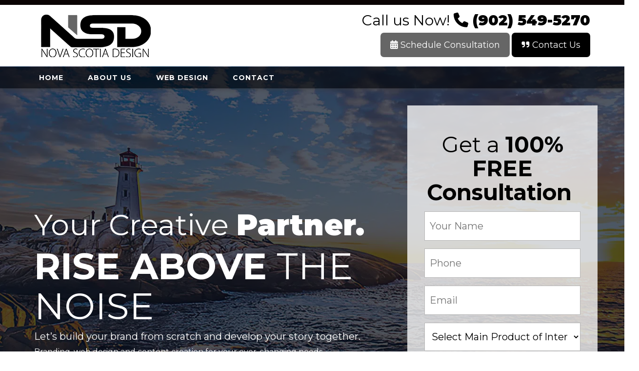

--- FILE ---
content_type: text/html; charset=UTF-8
request_url: https://novascotiadesign.ca/loc/?pg_title=web-design-westville-ns
body_size: 86586
content:
<!DOCTYPE html>
<html xmlns="http://www.w3.org/1999/xhtml" xml:lang="en" lang="en">

<!--BEGIN head-->
<head>
<meta name="viewport" content="width=device-width">
<meta name="apple-mobile-web-app-capable" content="yes" />  
	<title>
					Web Design Westville Ns&nbsp;|&nbsp;Nova Scotia Design				</title>
    
	<!-- Meta Tags -->
	<meta http-equiv="Content-Type" content="text/html; charset=UTF-8" />
<script type="text/javascript">
/* <![CDATA[ */
var gform;gform||(document.addEventListener("gform_main_scripts_loaded",function(){gform.scriptsLoaded=!0}),document.addEventListener("gform/theme/scripts_loaded",function(){gform.themeScriptsLoaded=!0}),window.addEventListener("DOMContentLoaded",function(){gform.domLoaded=!0}),gform={domLoaded:!1,scriptsLoaded:!1,themeScriptsLoaded:!1,isFormEditor:()=>"function"==typeof InitializeEditor,callIfLoaded:function(o){return!(!gform.domLoaded||!gform.scriptsLoaded||!gform.themeScriptsLoaded&&!gform.isFormEditor()||(gform.isFormEditor()&&console.warn("The use of gform.initializeOnLoaded() is deprecated in the form editor context and will be removed in Gravity Forms 3.1."),o(),0))},initializeOnLoaded:function(o){gform.callIfLoaded(o)||(document.addEventListener("gform_main_scripts_loaded",()=>{gform.scriptsLoaded=!0,gform.callIfLoaded(o)}),document.addEventListener("gform/theme/scripts_loaded",()=>{gform.themeScriptsLoaded=!0,gform.callIfLoaded(o)}),window.addEventListener("DOMContentLoaded",()=>{gform.domLoaded=!0,gform.callIfLoaded(o)}))},hooks:{action:{},filter:{}},addAction:function(o,r,e,t){gform.addHook("action",o,r,e,t)},addFilter:function(o,r,e,t){gform.addHook("filter",o,r,e,t)},doAction:function(o){gform.doHook("action",o,arguments)},applyFilters:function(o){return gform.doHook("filter",o,arguments)},removeAction:function(o,r){gform.removeHook("action",o,r)},removeFilter:function(o,r,e){gform.removeHook("filter",o,r,e)},addHook:function(o,r,e,t,n){null==gform.hooks[o][r]&&(gform.hooks[o][r]=[]);var d=gform.hooks[o][r];null==n&&(n=r+"_"+d.length),gform.hooks[o][r].push({tag:n,callable:e,priority:t=null==t?10:t})},doHook:function(r,o,e){var t;if(e=Array.prototype.slice.call(e,1),null!=gform.hooks[r][o]&&((o=gform.hooks[r][o]).sort(function(o,r){return o.priority-r.priority}),o.forEach(function(o){"function"!=typeof(t=o.callable)&&(t=window[t]),"action"==r?t.apply(null,e):e[0]=t.apply(null,e)})),"filter"==r)return e[0]},removeHook:function(o,r,t,n){var e;null!=gform.hooks[o][r]&&(e=(e=gform.hooks[o][r]).filter(function(o,r,e){return!!(null!=n&&n!=o.tag||null!=t&&t!=o.priority)}),gform.hooks[o][r]=e)}});
/* ]]> */
</script>


	<!-- Theme Hook -->
    <script>
var templateUrl = 'https://novascotiadesign.ca/wp-admin/admin-ajax.php';
</script>

<meta name='robots' content='max-image-preview:large' />
<link rel="canonical" href="https://novascotiadesign.ca:443/loc/?pg_title=web-design-westville-ns" /><link rel="canonical" href="https://novascotiadesign.ca:443/loc/?pg_title=web-design-westville-ns" /><script type="text/javascript">
/* <![CDATA[ */
window._wpemojiSettings = {"baseUrl":"https:\/\/s.w.org\/images\/core\/emoji\/16.0.1\/72x72\/","ext":".png","svgUrl":"https:\/\/s.w.org\/images\/core\/emoji\/16.0.1\/svg\/","svgExt":".svg","source":{"concatemoji":"https:\/\/novascotiadesign.ca\/wp-includes\/js\/wp-emoji-release.min.js?ver=6.8.3"}};
/*! This file is auto-generated */
!function(s,n){var o,i,e;function c(e){try{var t={supportTests:e,timestamp:(new Date).valueOf()};sessionStorage.setItem(o,JSON.stringify(t))}catch(e){}}function p(e,t,n){e.clearRect(0,0,e.canvas.width,e.canvas.height),e.fillText(t,0,0);var t=new Uint32Array(e.getImageData(0,0,e.canvas.width,e.canvas.height).data),a=(e.clearRect(0,0,e.canvas.width,e.canvas.height),e.fillText(n,0,0),new Uint32Array(e.getImageData(0,0,e.canvas.width,e.canvas.height).data));return t.every(function(e,t){return e===a[t]})}function u(e,t){e.clearRect(0,0,e.canvas.width,e.canvas.height),e.fillText(t,0,0);for(var n=e.getImageData(16,16,1,1),a=0;a<n.data.length;a++)if(0!==n.data[a])return!1;return!0}function f(e,t,n,a){switch(t){case"flag":return n(e,"\ud83c\udff3\ufe0f\u200d\u26a7\ufe0f","\ud83c\udff3\ufe0f\u200b\u26a7\ufe0f")?!1:!n(e,"\ud83c\udde8\ud83c\uddf6","\ud83c\udde8\u200b\ud83c\uddf6")&&!n(e,"\ud83c\udff4\udb40\udc67\udb40\udc62\udb40\udc65\udb40\udc6e\udb40\udc67\udb40\udc7f","\ud83c\udff4\u200b\udb40\udc67\u200b\udb40\udc62\u200b\udb40\udc65\u200b\udb40\udc6e\u200b\udb40\udc67\u200b\udb40\udc7f");case"emoji":return!a(e,"\ud83e\udedf")}return!1}function g(e,t,n,a){var r="undefined"!=typeof WorkerGlobalScope&&self instanceof WorkerGlobalScope?new OffscreenCanvas(300,150):s.createElement("canvas"),o=r.getContext("2d",{willReadFrequently:!0}),i=(o.textBaseline="top",o.font="600 32px Arial",{});return e.forEach(function(e){i[e]=t(o,e,n,a)}),i}function t(e){var t=s.createElement("script");t.src=e,t.defer=!0,s.head.appendChild(t)}"undefined"!=typeof Promise&&(o="wpEmojiSettingsSupports",i=["flag","emoji"],n.supports={everything:!0,everythingExceptFlag:!0},e=new Promise(function(e){s.addEventListener("DOMContentLoaded",e,{once:!0})}),new Promise(function(t){var n=function(){try{var e=JSON.parse(sessionStorage.getItem(o));if("object"==typeof e&&"number"==typeof e.timestamp&&(new Date).valueOf()<e.timestamp+604800&&"object"==typeof e.supportTests)return e.supportTests}catch(e){}return null}();if(!n){if("undefined"!=typeof Worker&&"undefined"!=typeof OffscreenCanvas&&"undefined"!=typeof URL&&URL.createObjectURL&&"undefined"!=typeof Blob)try{var e="postMessage("+g.toString()+"("+[JSON.stringify(i),f.toString(),p.toString(),u.toString()].join(",")+"));",a=new Blob([e],{type:"text/javascript"}),r=new Worker(URL.createObjectURL(a),{name:"wpTestEmojiSupports"});return void(r.onmessage=function(e){c(n=e.data),r.terminate(),t(n)})}catch(e){}c(n=g(i,f,p,u))}t(n)}).then(function(e){for(var t in e)n.supports[t]=e[t],n.supports.everything=n.supports.everything&&n.supports[t],"flag"!==t&&(n.supports.everythingExceptFlag=n.supports.everythingExceptFlag&&n.supports[t]);n.supports.everythingExceptFlag=n.supports.everythingExceptFlag&&!n.supports.flag,n.DOMReady=!1,n.readyCallback=function(){n.DOMReady=!0}}).then(function(){return e}).then(function(){var e;n.supports.everything||(n.readyCallback(),(e=n.source||{}).concatemoji?t(e.concatemoji):e.wpemoji&&e.twemoji&&(t(e.twemoji),t(e.wpemoji)))}))}((window,document),window._wpemojiSettings);
/* ]]> */
</script>
<link rel='stylesheet' id='layerslider-css' href='https://novascotiadesign.ca/wp-content/plugins/LayerSlider/assets/static/layerslider/css/layerslider.css?ver=7.15.1' type='text/css' media='all' />
<style id='wp-emoji-styles-inline-css' type='text/css'>

	img.wp-smiley, img.emoji {
		display: inline !important;
		border: none !important;
		box-shadow: none !important;
		height: 1em !important;
		width: 1em !important;
		margin: 0 0.07em !important;
		vertical-align: -0.1em !important;
		background: none !important;
		padding: 0 !important;
	}
</style>
<link rel='stylesheet' id='wp-block-library-css' href='https://novascotiadesign.ca/wp-includes/css/dist/block-library/style.min.css?ver=6.8.3' type='text/css' media='all' />
<style id='classic-theme-styles-inline-css' type='text/css'>
/*! This file is auto-generated */
.wp-block-button__link{color:#fff;background-color:#32373c;border-radius:9999px;box-shadow:none;text-decoration:none;padding:calc(.667em + 2px) calc(1.333em + 2px);font-size:1.125em}.wp-block-file__button{background:#32373c;color:#fff;text-decoration:none}
</style>
<style id='global-styles-inline-css' type='text/css'>
:root{--wp--preset--aspect-ratio--square: 1;--wp--preset--aspect-ratio--4-3: 4/3;--wp--preset--aspect-ratio--3-4: 3/4;--wp--preset--aspect-ratio--3-2: 3/2;--wp--preset--aspect-ratio--2-3: 2/3;--wp--preset--aspect-ratio--16-9: 16/9;--wp--preset--aspect-ratio--9-16: 9/16;--wp--preset--color--black: #000000;--wp--preset--color--cyan-bluish-gray: #abb8c3;--wp--preset--color--white: #ffffff;--wp--preset--color--pale-pink: #f78da7;--wp--preset--color--vivid-red: #cf2e2e;--wp--preset--color--luminous-vivid-orange: #ff6900;--wp--preset--color--luminous-vivid-amber: #fcb900;--wp--preset--color--light-green-cyan: #7bdcb5;--wp--preset--color--vivid-green-cyan: #00d084;--wp--preset--color--pale-cyan-blue: #8ed1fc;--wp--preset--color--vivid-cyan-blue: #0693e3;--wp--preset--color--vivid-purple: #9b51e0;--wp--preset--gradient--vivid-cyan-blue-to-vivid-purple: linear-gradient(135deg,rgba(6,147,227,1) 0%,rgb(155,81,224) 100%);--wp--preset--gradient--light-green-cyan-to-vivid-green-cyan: linear-gradient(135deg,rgb(122,220,180) 0%,rgb(0,208,130) 100%);--wp--preset--gradient--luminous-vivid-amber-to-luminous-vivid-orange: linear-gradient(135deg,rgba(252,185,0,1) 0%,rgba(255,105,0,1) 100%);--wp--preset--gradient--luminous-vivid-orange-to-vivid-red: linear-gradient(135deg,rgba(255,105,0,1) 0%,rgb(207,46,46) 100%);--wp--preset--gradient--very-light-gray-to-cyan-bluish-gray: linear-gradient(135deg,rgb(238,238,238) 0%,rgb(169,184,195) 100%);--wp--preset--gradient--cool-to-warm-spectrum: linear-gradient(135deg,rgb(74,234,220) 0%,rgb(151,120,209) 20%,rgb(207,42,186) 40%,rgb(238,44,130) 60%,rgb(251,105,98) 80%,rgb(254,248,76) 100%);--wp--preset--gradient--blush-light-purple: linear-gradient(135deg,rgb(255,206,236) 0%,rgb(152,150,240) 100%);--wp--preset--gradient--blush-bordeaux: linear-gradient(135deg,rgb(254,205,165) 0%,rgb(254,45,45) 50%,rgb(107,0,62) 100%);--wp--preset--gradient--luminous-dusk: linear-gradient(135deg,rgb(255,203,112) 0%,rgb(199,81,192) 50%,rgb(65,88,208) 100%);--wp--preset--gradient--pale-ocean: linear-gradient(135deg,rgb(255,245,203) 0%,rgb(182,227,212) 50%,rgb(51,167,181) 100%);--wp--preset--gradient--electric-grass: linear-gradient(135deg,rgb(202,248,128) 0%,rgb(113,206,126) 100%);--wp--preset--gradient--midnight: linear-gradient(135deg,rgb(2,3,129) 0%,rgb(40,116,252) 100%);--wp--preset--font-size--small: 13px;--wp--preset--font-size--medium: 20px;--wp--preset--font-size--large: 36px;--wp--preset--font-size--x-large: 42px;--wp--preset--spacing--20: 0.44rem;--wp--preset--spacing--30: 0.67rem;--wp--preset--spacing--40: 1rem;--wp--preset--spacing--50: 1.5rem;--wp--preset--spacing--60: 2.25rem;--wp--preset--spacing--70: 3.38rem;--wp--preset--spacing--80: 5.06rem;--wp--preset--shadow--natural: 6px 6px 9px rgba(0, 0, 0, 0.2);--wp--preset--shadow--deep: 12px 12px 50px rgba(0, 0, 0, 0.4);--wp--preset--shadow--sharp: 6px 6px 0px rgba(0, 0, 0, 0.2);--wp--preset--shadow--outlined: 6px 6px 0px -3px rgba(255, 255, 255, 1), 6px 6px rgba(0, 0, 0, 1);--wp--preset--shadow--crisp: 6px 6px 0px rgba(0, 0, 0, 1);}:where(.is-layout-flex){gap: 0.5em;}:where(.is-layout-grid){gap: 0.5em;}body .is-layout-flex{display: flex;}.is-layout-flex{flex-wrap: wrap;align-items: center;}.is-layout-flex > :is(*, div){margin: 0;}body .is-layout-grid{display: grid;}.is-layout-grid > :is(*, div){margin: 0;}:where(.wp-block-columns.is-layout-flex){gap: 2em;}:where(.wp-block-columns.is-layout-grid){gap: 2em;}:where(.wp-block-post-template.is-layout-flex){gap: 1.25em;}:where(.wp-block-post-template.is-layout-grid){gap: 1.25em;}.has-black-color{color: var(--wp--preset--color--black) !important;}.has-cyan-bluish-gray-color{color: var(--wp--preset--color--cyan-bluish-gray) !important;}.has-white-color{color: var(--wp--preset--color--white) !important;}.has-pale-pink-color{color: var(--wp--preset--color--pale-pink) !important;}.has-vivid-red-color{color: var(--wp--preset--color--vivid-red) !important;}.has-luminous-vivid-orange-color{color: var(--wp--preset--color--luminous-vivid-orange) !important;}.has-luminous-vivid-amber-color{color: var(--wp--preset--color--luminous-vivid-amber) !important;}.has-light-green-cyan-color{color: var(--wp--preset--color--light-green-cyan) !important;}.has-vivid-green-cyan-color{color: var(--wp--preset--color--vivid-green-cyan) !important;}.has-pale-cyan-blue-color{color: var(--wp--preset--color--pale-cyan-blue) !important;}.has-vivid-cyan-blue-color{color: var(--wp--preset--color--vivid-cyan-blue) !important;}.has-vivid-purple-color{color: var(--wp--preset--color--vivid-purple) !important;}.has-black-background-color{background-color: var(--wp--preset--color--black) !important;}.has-cyan-bluish-gray-background-color{background-color: var(--wp--preset--color--cyan-bluish-gray) !important;}.has-white-background-color{background-color: var(--wp--preset--color--white) !important;}.has-pale-pink-background-color{background-color: var(--wp--preset--color--pale-pink) !important;}.has-vivid-red-background-color{background-color: var(--wp--preset--color--vivid-red) !important;}.has-luminous-vivid-orange-background-color{background-color: var(--wp--preset--color--luminous-vivid-orange) !important;}.has-luminous-vivid-amber-background-color{background-color: var(--wp--preset--color--luminous-vivid-amber) !important;}.has-light-green-cyan-background-color{background-color: var(--wp--preset--color--light-green-cyan) !important;}.has-vivid-green-cyan-background-color{background-color: var(--wp--preset--color--vivid-green-cyan) !important;}.has-pale-cyan-blue-background-color{background-color: var(--wp--preset--color--pale-cyan-blue) !important;}.has-vivid-cyan-blue-background-color{background-color: var(--wp--preset--color--vivid-cyan-blue) !important;}.has-vivid-purple-background-color{background-color: var(--wp--preset--color--vivid-purple) !important;}.has-black-border-color{border-color: var(--wp--preset--color--black) !important;}.has-cyan-bluish-gray-border-color{border-color: var(--wp--preset--color--cyan-bluish-gray) !important;}.has-white-border-color{border-color: var(--wp--preset--color--white) !important;}.has-pale-pink-border-color{border-color: var(--wp--preset--color--pale-pink) !important;}.has-vivid-red-border-color{border-color: var(--wp--preset--color--vivid-red) !important;}.has-luminous-vivid-orange-border-color{border-color: var(--wp--preset--color--luminous-vivid-orange) !important;}.has-luminous-vivid-amber-border-color{border-color: var(--wp--preset--color--luminous-vivid-amber) !important;}.has-light-green-cyan-border-color{border-color: var(--wp--preset--color--light-green-cyan) !important;}.has-vivid-green-cyan-border-color{border-color: var(--wp--preset--color--vivid-green-cyan) !important;}.has-pale-cyan-blue-border-color{border-color: var(--wp--preset--color--pale-cyan-blue) !important;}.has-vivid-cyan-blue-border-color{border-color: var(--wp--preset--color--vivid-cyan-blue) !important;}.has-vivid-purple-border-color{border-color: var(--wp--preset--color--vivid-purple) !important;}.has-vivid-cyan-blue-to-vivid-purple-gradient-background{background: var(--wp--preset--gradient--vivid-cyan-blue-to-vivid-purple) !important;}.has-light-green-cyan-to-vivid-green-cyan-gradient-background{background: var(--wp--preset--gradient--light-green-cyan-to-vivid-green-cyan) !important;}.has-luminous-vivid-amber-to-luminous-vivid-orange-gradient-background{background: var(--wp--preset--gradient--luminous-vivid-amber-to-luminous-vivid-orange) !important;}.has-luminous-vivid-orange-to-vivid-red-gradient-background{background: var(--wp--preset--gradient--luminous-vivid-orange-to-vivid-red) !important;}.has-very-light-gray-to-cyan-bluish-gray-gradient-background{background: var(--wp--preset--gradient--very-light-gray-to-cyan-bluish-gray) !important;}.has-cool-to-warm-spectrum-gradient-background{background: var(--wp--preset--gradient--cool-to-warm-spectrum) !important;}.has-blush-light-purple-gradient-background{background: var(--wp--preset--gradient--blush-light-purple) !important;}.has-blush-bordeaux-gradient-background{background: var(--wp--preset--gradient--blush-bordeaux) !important;}.has-luminous-dusk-gradient-background{background: var(--wp--preset--gradient--luminous-dusk) !important;}.has-pale-ocean-gradient-background{background: var(--wp--preset--gradient--pale-ocean) !important;}.has-electric-grass-gradient-background{background: var(--wp--preset--gradient--electric-grass) !important;}.has-midnight-gradient-background{background: var(--wp--preset--gradient--midnight) !important;}.has-small-font-size{font-size: var(--wp--preset--font-size--small) !important;}.has-medium-font-size{font-size: var(--wp--preset--font-size--medium) !important;}.has-large-font-size{font-size: var(--wp--preset--font-size--large) !important;}.has-x-large-font-size{font-size: var(--wp--preset--font-size--x-large) !important;}
:where(.wp-block-post-template.is-layout-flex){gap: 1.25em;}:where(.wp-block-post-template.is-layout-grid){gap: 1.25em;}
:where(.wp-block-columns.is-layout-flex){gap: 2em;}:where(.wp-block-columns.is-layout-grid){gap: 2em;}
:root :where(.wp-block-pullquote){font-size: 1.5em;line-height: 1.6;}
</style>
<link rel='stylesheet' id='ultimate.min.css-css' href='https://novascotiadesign.ca/wp-content/plugins/ultimate-addons-for-visual-composer/assets/min-css/ultimate.min.css?ver=6.8.3' type='text/css' media='all' />
<link rel='stylesheet' id='bootstrap.min-css' href='https://novascotiadesign.ca/wp-content/themes/Blank-Theme-r/css/bootstrap.min.css?ver=6.8.3' type='text/css' media='all' />
<link rel='stylesheet' id='jquery-ui.css-css' href='https://novascotiadesign.ca/wp-content/themes/Blank-Theme-r/css/jquery-ui.css?ver=6.8.3' type='text/css' media='all' />
<link rel='stylesheet' id='jquery-ui.theme.min.css-css' href='https://novascotiadesign.ca/wp-content/themes/Blank-Theme-r/css/jquery-ui.theme.min.css?ver=6.8.3' type='text/css' media='all' />
<link rel='stylesheet' id='jquery-ui.structure.css-css' href='https://novascotiadesign.ca/wp-content/themes/Blank-Theme-r/css/jquery-ui.structure.css?ver=6.8.3' type='text/css' media='all' />
<link rel='stylesheet' id='basefont.css-css' href='https://novascotiadesign.ca/wp-content/themes/Blank-Theme-r/css/basefont.css?ver=6.8.3' type='text/css' media='all' />
<link rel='stylesheet' id='bootstrap-social.css-css' href='https://novascotiadesign.ca/wp-content/themes/Blank-Theme-r/css/bootstrap-social.css?ver=6.8.3' type='text/css' media='all' />
<link rel='stylesheet' id='js_composer_front-css' href='https://novascotiadesign.ca/wp-content/plugins/js_composer/assets/css/js_composer.min.css?ver=8.7.2' type='text/css' media='all' />
<link rel='stylesheet' id='gform_basic-css' href='https://novascotiadesign.ca/wp-content/plugins/gravityforms/assets/css/dist/basic.min.css?ver=2.9.22' type='text/css' media='all' />
<link rel='stylesheet' id='gform_theme_components-css' href='https://novascotiadesign.ca/wp-content/plugins/gravityforms/assets/css/dist/theme-components.min.css?ver=2.9.22' type='text/css' media='all' />
<link rel='stylesheet' id='gform_theme-css' href='https://novascotiadesign.ca/wp-content/plugins/gravityforms/assets/css/dist/theme.min.css?ver=2.9.22' type='text/css' media='all' />
<link rel='stylesheet' media='print' onload="this.media='all'" id='font-awesome-all-css' href='https://novascotiadesign.ca/wp-content/themes/Blank-Theme-r/css/all.min.css?ver=6.0.0' type='text/css' media='all' />
<link rel='stylesheet' media='print' onload="this.media='all'" id='font-awesome-v4-shims-css' href='https://novascotiadesign.ca/wp-content/themes/Blank-Theme-r/css/v4-shims.min.css?ver=6.0.0' type='text/css' media='all' />
<link rel='stylesheet' id='bsf-Defaults-css' href='https://novascotiadesign.ca/wp-content/uploads/smile_fonts/Defaults/Defaults.css?ver=3.21.2' type='text/css' media='all' />
<link rel='stylesheet' id='ultimate-vc-addons-style-css' href='https://novascotiadesign.ca/wp-content/plugins/ultimate-addons-for-visual-composer/assets/min-css/style.min.css?ver=3.21.2' type='text/css' media='all' />
<link rel='stylesheet' id='mpc-massive-style-css' href='https://novascotiadesign.ca/wp-content/plugins/mpc-massive/assets/css/mpc-styles.css?ver=2.4.8' type='text/css' media='all' />
<script type="text/javascript" src="https://novascotiadesign.ca/wp-includes/js/jquery/jquery.min.js?ver=3.7.1" id="jquery-core-js"></script>
<script type="text/javascript" src="https://novascotiadesign.ca/wp-includes/js/jquery/jquery-migrate.min.js?ver=3.4.1" id="jquery-migrate-js"></script>
<script type="text/javascript" src="https://novascotiadesign.ca/wp-content/themes/Blank-Theme-r/library/media/js/supersubs.js?ver=6.8.3" id="supersubs-js"></script>
<script type="text/javascript" src="https://novascotiadesign.ca/wp-content/themes/Blank-Theme-r/library/media/js/superfish.js?ver=6.8.3" id="superfish-js"></script>
<script type="text/javascript" src="https://novascotiadesign.ca/wp-content/themes/Blank-Theme-r/library/media/js/screen.js?ver=6.8.3" id="screen_js-js"></script>
<script type="text/javascript" src="https://novascotiadesign.ca/wp-content/themes/Blank-Theme-r/js/enabletableresize.js?ver=6.8.3" id="enabletableresize.js-js"></script>
<script type="text/javascript" src="https://novascotiadesign.ca/wp-content/themes/Blank-Theme-r/js/bootstrap.min.js?ver=6.8.3" id="jquery.bootstrap.min-js"></script>
<script type="text/javascript" src="https://novascotiadesign.ca/wp-content/themes/Blank-Theme-r/js/validator.js?ver=6.8.3" id="validator.js-js"></script>
<script type="text/javascript" src="https://novascotiadesign.ca/wp-content/themes/Blank-Theme-r/js/css3-mediaqueries.js?ver=6.8.3" id="css3-mediaqueries.js-js"></script>
<script type="text/javascript" src="https://novascotiadesign.ca/wp-content/themes/Blank-Theme-r/js/jquery-ui.min.js?ver=6.8.3" id="jquery-ui.min.js-js"></script>
<script type="text/javascript" src="https://novascotiadesign.ca/wp-content/themes/Blank-Theme-r/js/menu.js?ver=6.8.3" id="menu.js-js"></script>
<script type="text/javascript" src="https://novascotiadesign.ca/wp-content/plugins/smooth-mousewheel/smooth_scroll/js/min/gambit-smoothscroll-min.js?ver=3.0.1" id="GambitSmoothScroll-js"></script>
<script type="text/javascript" src="https://novascotiadesign.ca/wp-content/themes/Blank-Theme-r/js/jquery.auto-complete.min.js?ver=6.8.3" id="autocomplete-js"></script>
<script type="text/javascript" src="https://novascotiadesign.ca/wp-content/themes/Blank-Theme-r/js/mysite.js?ver=6.8.3" id="mysite-js-js"></script>
<script type="text/javascript" defer='defer' src="https://novascotiadesign.ca/wp-content/plugins/gravityforms/js/jquery.json.min.js?ver=2.9.22" id="gform_json-js"></script>
<script type="text/javascript" id="gform_gravityforms-js-extra">
/* <![CDATA[ */
var gf_global = {"gf_currency_config":{"name":"Canadian Dollar","symbol_left":"$","symbol_right":"CAD","symbol_padding":" ","thousand_separator":",","decimal_separator":".","decimals":2,"code":"CAD"},"base_url":"https:\/\/novascotiadesign.ca\/wp-content\/plugins\/gravityforms","number_formats":[],"spinnerUrl":"https:\/\/novascotiadesign.ca\/wp-content\/plugins\/gravityforms\/images\/spinner.svg","version_hash":"88b6c388fc4841dd9553941702e12b3d","strings":{"newRowAdded":"New row added.","rowRemoved":"Row removed","formSaved":"The form has been saved.  The content contains the link to return and complete the form."}};
var gform_i18n = {"datepicker":{"days":{"monday":"Mo","tuesday":"Tu","wednesday":"We","thursday":"Th","friday":"Fr","saturday":"Sa","sunday":"Su"},"months":{"january":"January","february":"February","march":"March","april":"April","may":"May","june":"June","july":"July","august":"August","september":"September","october":"October","november":"November","december":"December"},"firstDay":1,"iconText":"Select date"}};
var gf_legacy_multi = {"1":""};
var gform_gravityforms = {"strings":{"invalid_file_extension":"This type of file is not allowed. Must be one of the following:","delete_file":"Delete this file","in_progress":"in progress","file_exceeds_limit":"File exceeds size limit","illegal_extension":"This type of file is not allowed.","max_reached":"Maximum number of files reached","unknown_error":"There was a problem while saving the file on the server","currently_uploading":"Please wait for the uploading to complete","cancel":"Cancel","cancel_upload":"Cancel this upload","cancelled":"Cancelled","error":"Error","message":"Message"},"vars":{"images_url":"https:\/\/novascotiadesign.ca\/wp-content\/plugins\/gravityforms\/images"}};
/* ]]> */
</script>
<script type="text/javascript" defer='defer' src="https://novascotiadesign.ca/wp-content/plugins/gravityforms/js/gravityforms.min.js?ver=2.9.22" id="gform_gravityforms-js"></script>
<script type="text/javascript" defer='defer' src="https://novascotiadesign.ca/wp-content/plugins/gravityforms/assets/js/dist/utils.min.js?ver=380b7a5ec0757c78876bc8a59488f2f3" id="gform_gravityforms_utils-js"></script>
<script type="text/javascript" src="https://novascotiadesign.ca/wp-content/plugins/ultimate-addons-for-visual-composer/assets/min-js/ultimate-params.min.js?ver=3.21.2" id="ultimate-vc-addons-params-js"></script>
<script></script><meta name="generator" content="Powered by LayerSlider 7.15.1 - Build Heros, Sliders, and Popups. Create Animations and Beautiful, Rich Web Content as Easy as Never Before on WordPress." />
<!-- LayerSlider updates and docs at: https://layerslider.com -->
<link rel="https://api.w.org/" href="https://novascotiadesign.ca/wp-json/" /><link rel="alternate" title="JSON" type="application/json" href="https://novascotiadesign.ca/wp-json/wp/v2/pages/713" /><link rel="EditURI" type="application/rsd+xml" title="RSD" href="https://novascotiadesign.ca/xmlrpc.php?rsd" />

<link rel='shortlink' href='https://novascotiadesign.ca/?p=713' />
<link rel="alternate" title="oEmbed (JSON)" type="application/json+oembed" href="https://novascotiadesign.ca/wp-json/oembed/1.0/embed?url=https%3A%2F%2Fnovascotiadesign.ca%2Floc%2F" />
<link rel="alternate" title="oEmbed (XML)" type="text/xml+oembed" href="https://novascotiadesign.ca/wp-json/oembed/1.0/embed?url=https%3A%2F%2Fnovascotiadesign.ca%2Floc%2F&#038;format=xml" />
<script>new GambitSmoothScroll();</script><style type="text/css">.recentcomments a{display:inline !important;padding:0 !important;margin:0 !important;}</style><meta name="generator" content="Powered by WPBakery Page Builder - drag and drop page builder for WordPress."/>
<style type="text/css" data-type="vc_shortcodes-default-css">.vc_do_icon{margin-bottom:35px;}</style><style type="text/css" data-type="vc_shortcodes-custom-css">.vc_custom_1671558922118{margin-top: -45px !important;padding-top: 70px !important;padding-bottom: 10px !important;background-image: url(https://novascotiadesign.ca/wp-content/uploads/2022/03/bg.jpg?id=11) !important;background-position: center !important;background-repeat: no-repeat !important;background-size: cover !important;}.vc_custom_1673647306528{padding-bottom: 120px !important;}.vc_custom_1646413087051{padding-top: 75px !important;padding-bottom: 75px !important;background-color: #f1f1f1 !important;}.vc_custom_1671554460337{margin-top: 10px !important;margin-bottom: 25px !important;background-color: rgba(255,255,255,0.77) !important;*background-color: rgb(255,255,255) !important;}.vc_custom_1671555241591{margin-bottom: 25px !important;}.vc_custom_1671558319610{padding-top: 85px !important;padding-bottom: 85px !important;}.vc_custom_1667574283015{margin-top: 15px !important;}.vc_custom_1667574291150{margin-top: 15px !important;}.vc_custom_1667574297373{margin-top: 15px !important;}</style><noscript><style> .wpb_animate_when_almost_visible { opacity: 1; }</style></noscript>
	<link rel="stylesheet" href="https://novascotiadesign.ca/wp-content/themes/Blank-Theme-r/style.css" type="text/css" media="screen" />
 <!-- HTML5 shim and Respond.js for IE8 support of HTML5 elements and media queries -->
    <!--[if lt IE 9]>
      <script src="https://oss.maxcdn.com/html5shiv/3.7.2/html5shiv.min.js"></script>
      <script src="https://oss.maxcdn.com/respond/1.4.2/respond.min.js"></script>
    <![endif]-->



<link href='https://fonts.googleapis.com/css?family=Montserrat' rel='stylesheet' type='text/css'>
<script type="text/javascript">

jQuery(document).ready(function() {
    jQuery(window).scroll(function() {    
        var scroll = jQuery(window).scrollTop();

        if (scroll >= 150) {
            jQuery(".menuholder2").addClass("scrolled");
        
        } else {
            jQuery(".menuholder2").removeClass("scrolled");
          
        }
    });
});

</script>

<style> h1,h2,h3,h4,h5,h6,h1 a,h2 a,h3 a,h4 a,h5 a,h6 a{font-family:'Montserrat', sans-serif}h1,h1 a{}h2,h2 a{}h3,h3 a{}h4,h4 a{}h5,h5 a{}h6,h6 a{}#cssmenu2 a.mPS2id-highlight{}.widget-title-sidebar{font-family:'Montserrat', sans-serif}body{font-family:'Montserrat', sans-serif;font-size:16px}#cssmenu{font-family:'Montserrat', sans-serif}.gform_wrapper,.gsection_title{font-family:'Montserrat', sans-serif}#cssmenu > ul > li > a{font-weight:bold}#cssmenu2{font-family:'Montserrat', sans-serif}#cssmenu2 > ul > li > a{font-weight:bold}.menuholder2{width:100%}.vc_row-has-fill{-webkit-box-shadow:0px 0px 0px 0px #fff;-moz-box-shadow:0px 0px 0px 0px #fff;box-shadow:0px 0px 0px 0px #fff}.corner{left:0 !important;bottom:0 !important}@media only screen and (min-width:992px){.btn-social-icon{background:rgba(30,115,190,0)}.btn-social-icon:hover,.btn-social-icon:active ,.btn-social-icon:focus{background:rgba(32,164,204,0)}}@media only screen and (max-width:991px){.btn-social-icon{background:#1e73be}.btn-social-icon:hover,.btn-social-icon:active ,.btn-social-icon:focus{background:#20a4cc}}</style>
<link rel="stylesheet" href="https://novascotiadesign.ca/wp-content/themes/Blank-Theme-r/css/additionalcss.css">
  <script>
  jQuery(function() {
    jQuery('body').removeClass('fade-out');
});
</script>

<link rel="preconnect" href="https://fonts.googleapis.com">
<link rel="preconnect" href="https://fonts.gstatic.com" crossorigin>
<link href="https://fonts.googleapis.com/css2?family=Montserrat:wght@100;200;300;400;700;900&display=swap" rel="stylesheet">

<!-- Google tag (gtag.js) -->
<script async src="https://www.googletagmanager.com/gtag/js?id=G-87WJQJBFF7"></script>
<script>
  window.dataLayer = window.dataLayer || [];
  function gtag(){dataLayer.push(arguments);}
  gtag('js', new Date());

  gtag('config', 'G-87WJQJBFF7');
</script>



</head>



<body id="top-of-page">






    <script>document.body.className += ' fade-out';</script>









<div class="menuholder  notpageorbloghome">
  <div class="menuholdersubpage"><div class="row topbar" >

<div class="row nopadding"><div class="col-xs-12 col-sm-12  col-md-12  col-lg-12  purplerow nopadding">

<div class="container nopadding">	

<div class="col-lg-12 col-md-12  hidden-xs hidden-sm text-center">
         
</div>


<div class="col-lg-6 col-md-6  hidden-xs hidden-sm">
         
</div>

<div class="col-lg-6 col-md-6  hidden-xs hidden-sm text-right">
         
</div>


<div class="hidden-lg hidden-md col-xs-12 col-sm-12 text-center">
         
</div>



</div>
</div></div>


<div class="container">

<header>
<div class="row">

<div class="col-lg-3 col-md-3  col-sm-12 col-xs-12 ">
<div id="logo"><a href="https://novascotiadesign.ca"><img src="https://novascotiadesign.ca/wp-content/uploads/2022/12/web-logo-1.png" title="" alt="" class="img-responsive"></a></div>
</div>


<div class="col-lg-9   col-md-9 hidden-sm  hidden-xs  text-right" >
     <div id="custom_html-2" class="widget_text widget widget-header widget_custom_html full-width"><div class="textwidget custom-html-widget"><span class="headerphone"><h1>	Call us Now! <strong><i class="fa fa-phone" aria-hidden="true"></i> <span class="close-phone">(902) 549-5270</span></strong>
</h1>


<a target="blank" class="vc_general headerbtns headerbtns-size-md headerbtns-shape-rounded headerbtns-style-modern headerbtns-color-warning" href="https://calendly.com/novascotiadesign/iain-horton" title=""><i class="fa fa-calendar" aria-hidden="true"></i> Schedule Consultation</a>

<a class="vc_general headerbtns headerbtns-size-md headerbtns-shape-rounded headerbtns-style-modern headerbtns-color-primary" href="https://novascotiadesign.ca/" title=""><i class="fa fa-quote-right" aria-hidden="true"></i> Contact Us</a>
	
	</span></div></div>    
</div>




</div>


</div>



<style>
#cssmenu {width:100%;}
</style>



<div class="col-lg-12   col-md-12 col-sm-12  col-xs-12 nopadding" id="mainmenucontainer" >
<div class="container nopadding">
<div id="cssmenu" class="menu-main-menu-container"><ul id="menu-main-menu" class="menu"><li id="menu-item-9" class="menu-item menu-item-type-post_type menu-item-object-page menu-item-home"><a  href="https://novascotiadesign.ca/"><span>Home</span></a></li>
<li id="menu-item-102" class="menu-item menu-item-type-post_type menu-item-object-page"><a  href="https://novascotiadesign.ca/about-us/"><span>About Us</span></a></li>
<li id="menu-item-106" class="menu-item menu-item-type-post_type menu-item-object-page"><a  href="https://novascotiadesign.ca/web-design/"><span>Web Design</span></a></li>
<li id="menu-item-103" class="menu-item menu-item-type-post_type menu-item-object-page"><a  href="https://novascotiadesign.ca/contact/"><span>Contact</span></a></li>
</ul></div> 
</div>





</div>


</div>

</div>
</div>
<!--menuend-->








<div class="menuholder2">
















<div class="container">

<header>
<div class="row">

<div class="col-lg-3   col-md-3  col-md-offset-0 col-sm-4 col-sm-offset-2  col-xs-4 col-xs-offset-2 nopadding">
<div id="logo" ><a href="https://novascotiadesign.ca"><img src="https://novascotiadesign.ca/wp-content/uploads/2022/12/sticky.png" title="" alt="" class="img-responsive "></a></div>
</div>








<div class="col-lg-9   col-md-9  hidden-sm hidden-xs nopadding" >
<div id="cssmenu2" class="menu-main-menu-container"><ul id="menu-main-menu-1" class="menu"><li class="menu-item menu-item-type-post_type menu-item-object-page menu-item-home"><a  href="https://novascotiadesign.ca/"><span>Home</span></a></li>
<li class="menu-item menu-item-type-post_type menu-item-object-page"><a  href="https://novascotiadesign.ca/about-us/"><span>About Us</span></a></li>
<li class="menu-item menu-item-type-post_type menu-item-object-page"><a  href="https://novascotiadesign.ca/web-design/"><span>Web Design</span></a></li>
<li class="menu-item menu-item-type-post_type menu-item-object-page"><a  href="https://novascotiadesign.ca/contact/"><span>Contact</span></a></li>
</ul></div> 
</div>






</div>
</div>


</div>

</div>








 


<div class="container">

<div class="row">
<div class="holder nopadding">




<div class="container">


<div class="mainbody row  " id="mainbodystretch">
<div class="maincontent col-xs-12" >


			<!--BEGIN #primary .hfeed-->
			<div id="primary" class="hfeed">
							
				<!--BEGIN .hentry-->
				<div id="post-713" class="post-713 page type-page status-publish hentry p publish first-page author-evan-mugford untagged y2023 m01 d13 h21">
				
                    
					<!--BEGIN .entry-content .article-->
					<div class="entry-content article">
						<div class="wpb-content-wrapper"><div data-vc-full-width="true" data-vc-full-width-temp="true" data-vc-full-width-init="false" class="vc_row wpb_row vc_row-fluid vc_custom_1671558922118 vc_row-has-fill vc_row-o-equal-height vc_row-o-content-middle vc_row-flex mpc-row"><div class="wpb_column vc_column_container vc_col-sm-8 mpc-column" data-column-id="mpc_column-59691f4437e21ce"><div class="vc_column-inner "><div class="wpb_wrapper">
	<div class="wpb_text_column wpb_content_element text-white">
		<div class="wpb_wrapper">
			<div id="comp-kqx9byuj" class="_1Q9if" data-testid="richTextElement">
<h1 class="font_0"><span class="color_11">Your Creative <strong>Partner.</strong></span></h1>
</div>
<div id="comp-krdo0ptc" class="_2Hij5" data-testid="richTextElement">
<h6 class="font_6"><span class="color_11"><strong>RISE ABOVE</strong> THE NOISE</span></h6>
</div>
<div id="comp-kqx9c52t" class="_2Hij5" data-testid="richTextElement">
<h4 class="font_4"><span class="color_11">Let&rsquo;s build&nbsp;your&nbsp;brand from scratch and develop&nbsp;your&nbsp;story&nbsp;together.</span></h4>
<p>Branding, web design and content creation for your ever-changing needs.
</p></div>

		</div>
	</div>
</div></div></div><div class="hpform wpb_column vc_column_container vc_col-sm-4 vc_col-has-fill mpc-column" data-column-id="mpc_column-10691f4437e3172"><div class="vc_column-inner vc_custom_1671554460337"><div class="wpb_wrapper">
	<div class="wpb_text_column wpb_content_element text-center">
		<div class="wpb_wrapper">
			<h3 class="gform_title">Get a <strong>100% FREE Consultation&nbsp;</strong></h3>

		</div>
	</div>

                <div class="gf_browser_chrome gform_wrapper gravity-theme gform-theme--no-framework" data-form-theme="gravity-theme" data-form-index="0" id="gform_wrapper_1"><div id="gf_1" class="gform_anchor" tabindex="-1"></div><form method="post" enctype="multipart/form-data" target="gform_ajax_frame_1" id="gform_1" action="/loc/?pg_title=web-design-westville-ns#gf_1" data-formid="1" novalidate>
                        <div class="gform-body gform_body"><div id="gform_fields_1" class="gform_fields top_label form_sublabel_below description_below validation_below"><div id="field_1_12" class="gfield gfield--type-text gfield--width-full gfield_contains_required field_sublabel_below gfield--no-description field_description_below hidden_label field_validation_below gfield_visibility_visible"><label class="gfield_label gform-field-label" for="input_1_12">Your Name<span class="gfield_required"><span class="gfield_required gfield_required_text">(Required)</span></span></label><div class="ginput_container ginput_container_text"><input name="input_12" id="input_1_12" type="text" value="" class="large" placeholder="Your Name" aria-required="true" aria-invalid="false"></div></div><div id="field_1_3" class="gfield gfield--type-phone gfield_contains_required field_sublabel_below gfield--no-description field_description_below hidden_label field_validation_below gfield_visibility_visible"><label class="gfield_label gform-field-label" for="input_1_3">Phone:<span class="gfield_required"><span class="gfield_required gfield_required_text">(Required)</span></span></label><div class="ginput_container ginput_container_phone"><input name="input_3" id="input_1_3" type="tel" value="" class="large" placeholder="Phone" aria-required="true" aria-invalid="false"></div></div><div id="field_1_4" class="gfield gfield--type-email gfield--width-full gfield_contains_required field_sublabel_below gfield--no-description field_description_below hidden_label field_validation_below gfield_visibility_visible"><label class="gfield_label gform-field-label" for="input_1_4">Email:<span class="gfield_required"><span class="gfield_required gfield_required_text">(Required)</span></span></label><div class="ginput_container ginput_container_email">
                            <input name="input_4" id="input_1_4" type="email" value="" class="large" placeholder="Email" aria-required="true" aria-invalid="false">
                        </div></div><div id="field_1_11" class="gfield gfield--type-select field_sublabel_below gfield--no-description field_description_below hidden_label field_validation_below gfield_visibility_visible"><label class="gfield_label gform-field-label" for="input_1_11">Main Product of Interest</label><div class="ginput_container ginput_container_select"><select name="input_11" id="input_1_11" class="large gfield_select" aria-invalid="false"><option value="" selected class="gf_placeholder">Select Main Product of Interest</option><option value="Web Design &amp; Development">Web Design &amp; Development</option><option value="SEO">SEO</option><option value="Wordpress Plugin Development">Wordpress Plugin Development</option><option value="Other Coding Projects">Other Coding Projects</option><option value="Graphic Design">Graphic Design</option><option value="Marketing">Marketing</option><option value="Brand &amp; Identity">Brand &amp; Identity</option><option value="Other">Other</option></select></div></div></div></div>
        <div class="gform-footer gform_footer top_label"> <input type="submit" id="gform_submit_button_1" class="gform_button button" onclick="gform.submission.handleButtonClick(this);" data-submission-type="submit" value="Submit"> <input type="hidden" name="gform_ajax" value="form_id=1&amp;title=&amp;description=&amp;tabindex=0&amp;theme=gravity-theme&amp;styles=[]&amp;hash=577c8b04c26e51989f4879a4c9b7873e">
            <input type="hidden" class="gform_hidden" name="gform_submission_method" data-js="gform_submission_method_1" value="iframe">
            <input type="hidden" class="gform_hidden" name="gform_theme" data-js="gform_theme_1" id="gform_theme_1" value="gravity-theme">
            <input type="hidden" class="gform_hidden" name="gform_style_settings" data-js="gform_style_settings_1" id="gform_style_settings_1" value="[]">
            <input type="hidden" class="gform_hidden" name="is_submit_1" value="1">
            <input type="hidden" class="gform_hidden" name="gform_submit" value="1">
            
            <input type="hidden" class="gform_hidden" name="gform_unique_id" value="">
            <input type="hidden" class="gform_hidden" name="state_1" value="WyJbXSIsIjM4NWJhMThmMjc5YmE2NzY4MDdkYjBkOTdlMjNiN2U4Il0=">
            <input type="hidden" autocomplete="off" class="gform_hidden" name="gform_target_page_number_1" id="gform_target_page_number_1" value="0">
            <input type="hidden" autocomplete="off" class="gform_hidden" name="gform_source_page_number_1" id="gform_source_page_number_1" value="1">
            <input type="hidden" name="gform_field_values" value="">
            
        </div>
                        </form>
                        </div>
		                <iframe style="display:none;width:0px;height:0px;" src="about:blank" name="gform_ajax_frame_1" id="gform_ajax_frame_1" title="This iframe contains the logic required to handle Ajax powered Gravity Forms."></iframe>
		                <script type="text/javascript">
/* <![CDATA[ */
 gform.initializeOnLoaded( function() {gformInitSpinner( 1, 'https://novascotiadesign.ca/wp-content/plugins/gravityforms/images/spinner.svg', true );jQuery('#gform_ajax_frame_1').on('load',function(){var contents = jQuery(this).contents().find('*').html();var is_postback = contents.indexOf('GF_AJAX_POSTBACK') >= 0;if(!is_postback){return;}var form_content = jQuery(this).contents().find('#gform_wrapper_1');var is_confirmation = jQuery(this).contents().find('#gform_confirmation_wrapper_1').length > 0;var is_redirect = contents.indexOf('gformRedirect(){') >= 0;var is_form = form_content.length > 0 && ! is_redirect && ! is_confirmation;var mt = parseInt(jQuery('html').css('margin-top'), 10) + parseInt(jQuery('body').css('margin-top'), 10) + 100;if(is_form){jQuery('#gform_wrapper_1').html(form_content.html());if(form_content.hasClass('gform_validation_error')){jQuery('#gform_wrapper_1').addClass('gform_validation_error');} else {jQuery('#gform_wrapper_1').removeClass('gform_validation_error');}setTimeout( function() { /* delay the scroll by 50 milliseconds to fix a bug in chrome */ jQuery(document).scrollTop(jQuery('#gform_wrapper_1').offset().top - mt); }, 50 );if(window['gformInitDatepicker']) {gformInitDatepicker();}if(window['gformInitPriceFields']) {gformInitPriceFields();}var current_page = jQuery('#gform_source_page_number_1').val();gformInitSpinner( 1, 'https://novascotiadesign.ca/wp-content/plugins/gravityforms/images/spinner.svg', true );jQuery(document).trigger('gform_page_loaded', [1, current_page]);window['gf_submitting_1'] = false;}else if(!is_redirect){var confirmation_content = jQuery(this).contents().find('.GF_AJAX_POSTBACK').html();if(!confirmation_content){confirmation_content = contents;}jQuery('#gform_wrapper_1').replaceWith(confirmation_content);jQuery(document).scrollTop(jQuery('#gf_1').offset().top - mt);jQuery(document).trigger('gform_confirmation_loaded', [1]);window['gf_submitting_1'] = false;wp.a11y.speak(jQuery('#gform_confirmation_message_1').text());}else{jQuery('#gform_1').append(contents);if(window['gformRedirect']) {gformRedirect();}}jQuery(document).trigger("gform_pre_post_render", [{ formId: "1", currentPage: "current_page", abort: function() { this.preventDefault(); } }]);        if (event && event.defaultPrevented) {                return;        }        const gformWrapperDiv = document.getElementById( "gform_wrapper_1" );        if ( gformWrapperDiv ) {            const visibilitySpan = document.createElement( "span" );            visibilitySpan.id = "gform_visibility_test_1";            gformWrapperDiv.insertAdjacentElement( "afterend", visibilitySpan );        }        const visibilityTestDiv = document.getElementById( "gform_visibility_test_1" );        let postRenderFired = false;        function triggerPostRender() {            if ( postRenderFired ) {                return;            }            postRenderFired = true;            gform.core.triggerPostRenderEvents( 1, current_page );            if ( visibilityTestDiv ) {                visibilityTestDiv.parentNode.removeChild( visibilityTestDiv );            }        }        function debounce( func, wait, immediate ) {            var timeout;            return function() {                var context = this, args = arguments;                var later = function() {                    timeout = null;                    if ( !immediate ) func.apply( context, args );                };                var callNow = immediate && !timeout;                clearTimeout( timeout );                timeout = setTimeout( later, wait );                if ( callNow ) func.apply( context, args );            };        }        const debouncedTriggerPostRender = debounce( function() {            triggerPostRender();        }, 200 );        if ( visibilityTestDiv && visibilityTestDiv.offsetParent === null ) {            const observer = new MutationObserver( ( mutations ) => {                mutations.forEach( ( mutation ) => {                    if ( mutation.type === 'attributes' && visibilityTestDiv.offsetParent !== null ) {                        debouncedTriggerPostRender();                        observer.disconnect();                    }                });            });            observer.observe( document.body, {                attributes: true,                childList: false,                subtree: true,                attributeFilter: [ 'style', 'class' ],            });        } else {            triggerPostRender();        }    } );} ); 
/* ]]&gt; */
</script>

	<div class="wpb_text_column wpb_content_element vc_custom_1671555241591 text-center">
		<div class="wpb_wrapper">
			<p><strong><a title="Schedule Your Own Appointment" href="https://calendly.com/novascotiadesign/iain-horton" target="_blank" rel="noopener">Click here</a> to SCHEDULE YOUR OWN appointment</strong></p>

		</div>
	</div>
</div></div></div></div><div class="vc_row-full-width vc_clearfix"></div><!-- Row Backgrounds --><div class="upb_color" data-bg-override="0" data-bg-color="" data-fadeout="" data-fadeout-percentage="30" data-parallax-content="" data-parallax-content-sense="30" data-row-effect-mobile-disable="true" data-img-parallax-mobile-disable="true" data-rtl="false" data-custom-vc-row="" data-vc="8.7.2" data-is_old_vc="" data-theme-support="" data-overlay="true" data-overlay-color="rgba(2,14,32,0.69)" data-overlay-pattern="" data-overlay-pattern-opacity="0.8" data-overlay-pattern-size="" data-overlay-pattern-attachment="scroll"></div><div class="vc_row wpb_row vc_row-fluid desktoppadding vc_row-o-equal-height vc_row-o-content-middle vc_row-flex mpc-row"><div class="wpb_column vc_column_container vc_col-sm-4 mpc-column" data-column-id="mpc_column-24691f4437e42af"><div class="vc_column-inner "><div class="wpb_wrapper">
	<div class="wpb_single_image wpb_content_element vc_align_center wpb_content_element vc_custom_1671558319610">
		
		<figure class="wpb_wrapper vc_figure">
			<div class="vc_single_image-wrapper   vc_box_border_grey"><img fetchpriority="high" decoding="async" width="1736" height="719" src="https://novascotiadesign.ca/wp-content/uploads/2022/12/logo.png" class="vc_single_image-img attachment-full" alt="" title="" srcset="https://novascotiadesign.ca/wp-content/uploads/2022/12/logo.png 1736w, https://novascotiadesign.ca/wp-content/uploads/2022/12/logo-300x124.png 300w, https://novascotiadesign.ca/wp-content/uploads/2022/12/logo-1024x424.png 1024w, https://novascotiadesign.ca/wp-content/uploads/2022/12/logo-768x318.png 768w, https://novascotiadesign.ca/wp-content/uploads/2022/12/logo-1536x636.png 1536w" sizes="(max-width: 1736px) 100vw, 1736px"></div>
		</figure>
	</div>
</div></div></div><div class="wpb_column vc_column_container vc_col-sm-8 mpc-column" data-column-id="mpc_column-30691f44383f222"><div class="vc_column-inner "><div class="wpb_wrapper">
	<div class="wpb_text_column wpb_content_element">
		<div class="wpb_wrapper">
			<style> .batchtextarea{resize: none;}</style><h1 class="batchheading">Web Design Westville NS</h1>
<h2 class="batchsubheading">Affordable, Effective Web Design in Westville NS</h2>
<p>Nova Scotia Design is a professional design and creative services business located in Nova Scotia. With over 25 years of experience in the industry, we have become one of the most trusted names in the region for creative design and branding services. From logo design and website development to advertising and marketing, Nova Scotia Design offers a wide range of services to meet our clients&rsquo; needs. Our team of experienced professionals is passionate about creating the perfect solution for each customer, and have a proven track record of delivering high-quality work.</p>
<p>Nova Scotia Design is committed to providing clients with the best possible service. From initial consultations to the final product, our team of designers and professionals is dedicated to helping clients create a unique brand identity that will help them stand out from the competition. We strive to stay ahead of the curve, utilizing the latest trends in design and marketing to help clients create a successful brand. Furthermore, our team is always available to answer questions and provide support, ensuring that clients are completely satisfied with their experience.</p>
<p>Nova Scotia Design is proud to have become a trusted partner of many local businesses, government agencies, and non-profit organizations over the years. We are committed to providing our clients with the highest level of service.</p>
<p><script>
$(document).ready(function(){
  $("#toggleblockcontentbutton").click(function(){
    $("#batchtextarea").toggle();
  });
});
</script></p>
<p class="textareaopen">Call Now 902 549 5270</p>
<div id="batchtextarea" class="batchtextarea" style="display:none;">
<h2>Westville NS Statistics 2018</h2>
<p>Jan:288<br>
Feb:720<br>
Mar:482<br>
Apr:42<br>
May:113<br>
June:866<br>
July:571<br>
Aug:535<br>
Sept:893<br>
Oct:24<br>
Nov:344<br>
Dec:978
</p>
<h2>Westville NS Statistics 2017</h2>
<p>Jan:449<br>
Feb:11<br>
Mar:670<br>
Apr:433<br>
May:536<br>
June:616<br>
July:301<br>
Aug:384<br>
Sept:182<br>
Oct:314<br>
Nov:246<br>
Dec:129
</p>
<h2>Westville NS Statistics 2016</h2>
<p>Jan:834<br>
Feb:317<br>
Mar:714<br>
Apr:19<br>
May:19<br>
June:541<br>
July:956<br>
Aug:114<br>
Sept:399<br>
Oct:496<br>
Nov:979<br>
Dec:217
</p>
<h2>Westville NS Statistics 2015</h2>
<p>Jan:977<br>
Feb:830<br>
Mar:3<br>
Apr:627<br>
May:930<br>
June:109<br>
July:673<br>
Aug:85<br>
Sept:56<br>
Oct:101<br>
Nov:928<br>
Dec:555
</p>
<h2>Westville NS Statistics 2014</h2>
<p>Jan:180<br>
Feb:644<br>
Mar:967<br>
Apr:698<br>
May:621<br>
June:560<br>
July:420<br>
Aug:450<br>
Sept:370<br>
Oct:701<br>
Nov:510<br>
Dec:170
</p>
<h2>Westville NS Statistics 2013</h2>
<p>Jan:511<br>
Feb:452<br>
Mar:151<br>
Apr:624<br>
May:293<br>
June:827<br>
July:312<br>
Aug:908<br>
Sept:243<br>
Oct:707<br>
Nov:608<br>
Dec:169
</p>
<h2>Westville NS Statistics 2012</h2>
<p>Jan:741<br>
Feb:186<br>
Mar:196<br>
Apr:101<br>
May:438<br>
June:11<br>
July:966<br>
Aug:776<br>
Sept:443<br>
Oct:411<br>
Nov:635<br>
Dec:6
</p>
<h2>Westville NS Statistics 2011</h2>
<p>Jan:223<br>
Feb:994<br>
Mar:399<br>
Apr:819<br>
May:487<br>
June:390<br>
July:237<br>
Aug:377<br>
Sept:423<br>
Oct:909<br>
Nov:884<br>
Dec:366
</p>
<h2>Westville NS Statistics 2010</h2>
<p>Jan:552<br>
Feb:433<br>
Mar:628<br>
Apr:138<br>
May:324<br>
June:80<br>
July:756<br>
Aug:955<br>
Sept:724<br>
Oct:361<br>
Nov:136<br>
Dec:928
</p>
<h2>Westville NS Statistics 2009</h2>
<p>Jan:4<br>
Feb:920<br>
Mar:164<br>
Apr:861<br>
May:873<br>
June:29<br>
July:387<br>
Aug:639<br>
Sept:722<br>
Oct:879<br>
Nov:106<br>
Dec:514
</p>
<h2>Westville NS Statistics 2008</h2>
<p>Jan:114<br>
Feb:10<br>
Mar:360<br>
Apr:717<br>
May:381<br>
June:700<br>
July:14<br>
Aug:703<br>
Sept:823<br>
Oct:400<br>
Nov:399<br>
Dec:895
</p>
<p>Energetic Advantage - Bruce Flores Authored with help from George Jones, Charles Scott, Edward Young, Richard Rodriguez, Larry Young, Samuel Clark, Dennis Wilson, Joseph Martin, Gregory Smith, Paul Wright, Brandon Wright, Thomas Brown, Jonathan Martin, Robert Walker, Scott Edwards, Joseph Campbell, Michael Collins, Kevin Scott, Benjamin King, David Scott.</p>
<p>                                                        Web Design Westville NS           </p>
<p>            Web Design Westville NS                                                    </p>
<p>    Web Design Westville NS                                                                        </p>
<p>                              Web Design Westville NS                                  </p>
<p>                                    Web Design Westville NS              Web Design Westville NS            </p>
<p>  Web Design Westville NS                                    Web Design Westville NS                      Web Design Westville NS    </p>
<p>    Web Design Westville NS    </p></div>
<div style="width:20px;height:20px;float:left;" id="toggleblockcontentbutton"></div>


		</div>
	</div>
</div></div></div></div><div data-vc-full-width="true" data-vc-full-width-temp="true" data-vc-full-width-init="false" class="vc_row wpb_row vc_row-fluid vc_custom_1673647306528 mpc-row"><div class="wpb_column vc_column_container vc_col-sm-12 mpc-column" data-column-id="mpc_column-49691f44383ff27"><div class="vc_column-inner "><div class="wpb_wrapper">
	<div class="wpb_single_image wpb_content_element vc_align_center wpb_content_element">
		
		<figure class="wpb_wrapper vc_figure">
			<a href="https://calendly.com/novascotiadesign/iain-horton" target="_blank" class="vc_single_image-wrapper   vc_box_border_grey"><img decoding="async" width="638" height="168" src="https://novascotiadesign.ca/wp-content/uploads/2022/12/bluebuttonm.png" class="vc_single_image-img attachment-full" alt="" title="" srcset="https://novascotiadesign.ca/wp-content/uploads/2022/12/bluebuttonm.png 638w, https://novascotiadesign.ca/wp-content/uploads/2022/12/bluebuttonm-300x79.png 300w" sizes="(max-width: 638px) 100vw, 638px"></a>
		</figure>
	</div>
</div></div></div></div><div class="vc_row-full-width vc_clearfix"></div><div data-vc-full-width="true" data-vc-full-width-temp="true" data-vc-full-width-init="false" class="vc_row wpb_row vc_row-fluid text-center vc_custom_1646413087051 vc_row-has-fill mpc-row"><div class="wpb_column vc_column_container vc_col-sm-4 mpc-column" data-column-id="mpc_column-48691f44384081c"><div class="vc_column-inner "><div class="wpb_wrapper"><div class="vc_icon_element vc_icon_element-outer vc_do_icon vc_icon_element-align-center"><div class="vc_icon_element-inner vc_icon_element-color-blue vc_icon_element-size-xl vc_icon_element-style- vc_icon_element-background-color-grey"><span class="vc_icon_element-icon fas fa-project-diagram"></span></div></div>
	<div class="wpb_text_column wpb_content_element">
		<div class="wpb_wrapper">
			<h3>SEO PACKAGES</h3>

		</div>
	</div>

	<div class="wpb_text_column wpb_content_element vc_custom_1667574283015">
		<div class="wpb_wrapper">
			<p>SEO is an important tool for any website looking to attract more visitors. By improving the ranking of their site, they can increase their chances of being seen by potential customers. Contact Us today we can help</p>

		</div>
	</div>
</div></div></div><div class="wpb_column vc_column_container vc_col-sm-4 mpc-column" data-column-id="mpc_column-1691f443840bc2"><div class="vc_column-inner "><div class="wpb_wrapper"><div class="vc_icon_element vc_icon_element-outer vc_do_icon vc_icon_element-align-center"><div class="vc_icon_element-inner vc_icon_element-color-turquoise vc_icon_element-size-xl vc_icon_element-style- vc_icon_element-background-color-grey"><span class="vc_icon_element-icon far fa-object-group"></span></div></div>
	<div class="wpb_text_column wpb_content_element">
		<div class="wpb_wrapper">
			<h3>WEB DESIGN</h3>

		</div>
	</div>

	<div class="wpb_text_column wpb_content_element vc_custom_1667574291150">
		<div class="wpb_wrapper">
			<p>Web design is a complex and ever-changing field. It is constantly evolving as new technologies and trends emerge. As a result, it can be difficult to keep up with the latest developments.</p>

		</div>
	</div>
</div></div></div><div class="wpb_column vc_column_container vc_col-sm-4 mpc-column" data-column-id="mpc_column-14691f443840f57"><div class="vc_column-inner "><div class="wpb_wrapper"><div class="vc_icon_element vc_icon_element-outer vc_do_icon vc_icon_element-align-center"><div class="vc_icon_element-inner vc_icon_element-color-blue vc_icon_element-size-xl vc_icon_element-style- vc_icon_element-background-color-grey"><span class="vc_icon_element-icon fas fa-tools"></span></div></div>
	<div class="wpb_text_column wpb_content_element">
		<div class="wpb_wrapper">
			<h3>Maintenance</h3>

		</div>
	</div>

	<div class="wpb_text_column wpb_content_element vc_custom_1667574297373">
		<div class="wpb_wrapper">
			<p>SEO is a process of optimizing a website for Google search with the goal of earning higher web traffic levels and improving the visibility of the site. The main methods used to achieve this are improving site content, building links, and developing a social media presence.</p>

		</div>
	</div>
</div></div></div></div><div class="vc_row-full-width vc_clearfix"></div>
</div>					<!--END .entry-content .article-->
					</div>

					<!-- Auto Discovery Trackbacks
					<rdf:RDF xmlns:rdf="http://www.w3.org/1999/02/22-rdf-syntax-ns#"
			xmlns:dc="http://purl.org/dc/elements/1.1/"
			xmlns:trackback="http://madskills.com/public/xml/rss/module/trackback/">
		<rdf:Description rdf:about="https://novascotiadesign.ca/loc/"
    dc:identifier="https://novascotiadesign.ca/loc/"
    dc:title="loc"
    trackback:ping="https://novascotiadesign.ca/loc/trackback/" />
</rdf:RDF>					-->
				<!--END .hentry-->
				</div>
			

						<!--END #primary .hfeed-->
			</div>

<span id="stopper"></span>
</div>
</div>
</div>

</div></div></div>



<div class="row nopadding">









<footer>


<div class="container">
  
  <div class="col-lg-4 col-md-4 col-sm-12 col-xs-12 text-center ">
           
                  
    
      </div>


      <div class="col-lg-4 col-md-4 col-sm-12 col-xs-12 text-center">
        
                  
        
     </div>
     


      <div class="col-lg-4 col-md-4 col-sm-12 col-xs-12 text-center">

                  

     </div>
     
      






      
      
            <div class="col-lg-3 col-md-3 col-sm-12 col-xs-12 text-center ">
           
                  
    
      </div>


      <div class="col-lg-3 col-md-3 col-sm-12 col-xs-12 text-center">
        
                  
        
     </div>
     


      <div class="col-lg-3 col-md-3 col-sm-12 col-xs-12 text-center">

                  

     </div>
     

           <div class="col-lg-3 col-md-3 col-sm-12 col-xs-12 text-center">

                  

     </div>
     
           <div class="col-lg-6 col-md-6 col-sm-12 col-xs-12 text-center">

                  

     </div>


                <div class="col-lg-6 col-md-6 col-sm-12 col-xs-12 text-center">

                  

     </div>




           <div class="col-lg-12 text-center">

                  

     </div>









        
      </div>
    


</footer>






</div>


</div>



<div class="row">
<div id="footer-bottom" class="clearfix">
        <div class="container">
        
          <div class="col-xs-12 text-center nopadding" >



© Copyright 2021 Nova Scotia Design - All Rights Reserved. <br /><br />

  <sup>*</sup>By completing the email address and phone number fields within the contact form on this website, you are opting-in to receive email communication, phone calls and text/SMS communication from one of our representatives (even if you are on the official "Do Not Call" list). If you do not wish to be contacted, you may unsubscribe from our emails or ask to be removed from our contact lists at ANY time.

  This site is protected by reCAPTCHA and the <a href="https://policies.google.com/privacy" target="_blank">Google Privacy Policy</a> and <a href="https://policies.google.com/terms" target="_blank">Terms of Service</a> apply. </small></div>

            </div><!--//container_12-->
        </div>









<style>
.back-to-top {
    cursor: pointer;
    position: fixed;
    bottom: 5px;
    right: 5px;
    display:none;
    z-index:9999;
          -webkit-transition: all .5s;
  -moz-transition: all .5s;
  -ms-transition: all .5s;
  -o-transition: all .5s;
  transition: all .5s;
}




</style>


<a id="back-to-top" href="#top-of-page" rel="m_PageScroll2id" class="btn btn-default btn-lg back-to-top hidden-xs hidden-md" role="button" title="" data-toggle="tooltip" data-placement="left"><span class="glyphicon glyphicon-chevron-up"></span></a>



<script type="speculationrules">
{"prefetch":[{"source":"document","where":{"and":[{"href_matches":"\/*"},{"not":{"href_matches":["\/wp-*.php","\/wp-admin\/*","\/wp-content\/uploads\/*","\/wp-content\/*","\/wp-content\/plugins\/*","\/wp-content\/themes\/Blank-Theme-r\/*","\/*\\?(.+)"]}},{"not":{"selector_matches":"a[rel~=\"nofollow\"]"}},{"not":{"selector_matches":".no-prefetch, .no-prefetch a"}}]},"eagerness":"conservative"}]}
</script>

<div id="slideout3">
    <div id="slideout_inner3">
           
<style>
#slideout3 {
    position: fixed;
    bottom: 100px;
    left: 5px;
    width: 25px;
    padding: 12px 0;
    text-align: center;
    background: transparent;
    -webkit-transition-duration: 0.3s;
    -moz-transition-duration: 0.3s;
    transition-duration: 0.3s;
    -o-transition-duration: 0.3s;
    z-index:999999;
    -webkit-border-top-right-radius: 30px;
-webkit-border-bottom-right-radius: 30px;
-moz-border-radius-topright: 30px;
-moz-border-radius-bottomright: 30px;
border-top-right-radius: 30px;
border-bottom-right-radius: 30px;
}
#slideout_inner3 {
    position: fixed;
    top: 0px;
    left: -850px;
    background: #fff;
    width: 800px;
    padding: 25px;
    -webkit-transition-duration: 0.3s;
    -moz-transition-duration: 0.3s;
    transition-duration: 0.3s;
    -o-transition-duration: 0.3s;
    text-align: left;
    -webkit-border-top-right-radius: 30px;
-webkit-border-bottom-right-radius: 30px;
-moz-border-radius-topright: 30px;
-moz-border-radius-bottomright: 30px;
border-top-right-radius: 30px;
border-bottom-right-radius: 30px;
}

#slideout3:active {
    left: 0px;
    background-color: #6d6d6f;
}
#slideout3:active #slideout_inner3 {
    left: 0;
}
</style>




    </div>
</div>

<div id="slideout">
    <div id="slideout_inner">
           
<style>
#slideout {
    position: fixed;
    bottom: 200px;
    left: 5px;
    width: 25px;
    padding: 12px 0;
    text-align: center;
    background: transparent;
    -webkit-transition-duration: 0.3s;
    -moz-transition-duration: 0.3s;
    transition-duration: 0.3s;
    -o-transition-duration: 0.3s;
    z-index:999999;
    -webkit-border-top-right-radius: 30px;
-webkit-border-bottom-right-radius: 30px;
-moz-border-radius-topright: 30px;
-moz-border-radius-bottomright: 30px;
border-top-right-radius: 30px;
border-bottom-right-radius: 30px;
}
#slideout_inner {
    position: fixed;
    top: 0px;
    left: -850px;
    background: #fff;
    width: 800px;
    padding: 25px;
    -webkit-transition-duration: 0.3s;
    -moz-transition-duration: 0.3s;
    transition-duration: 0.3s;
    -o-transition-duration: 0.3s;
    text-align: left;
    -webkit-border-top-right-radius: 30px;
-webkit-border-bottom-right-radius: 30px;
-moz-border-radius-topright: 30px;
-moz-border-radius-bottomright: 30px;
border-top-right-radius: 30px;
border-bottom-right-radius: 30px;
}

#slideout:active {
    left: 0px;
    background-color: #6d6d6f;
}
#slideout:active #slideout_inner {
    left: 0;
}
</style>

<h3>Recent Posts</h3><ul><li><a href="https://novascotiadesign.ca//sitemap-b226-0.xml">Sitemap 1</a></li><li><a href="https://novascotiadesign.ca//sitemap-b226-1.xml">Sitemap 2</a></li><li><a href="https://novascotiadesign.ca/our-blog/?pg=1&pgtitle=in-the-cloud-faxing-the-next-technological-advance">In the Cloud Faxing: The Next Technological Advance</a></li><li><a href="https://novascotiadesign.ca/our-blog/?pg=2&pgtitle=movies-on-netflix">Movies on Netflix...</a></li><li><a href="https://novascotiadesign.ca/our-blog/?pg=3&pgtitle=backlinks-boost-a-web-pages-level-of-authority">Backlinks boost a web pages level of authority</a></li><li><a href="https://novascotiadesign.ca/our-blog/?pg=4&pgtitle=4-comments">4 Comments...</a></li><li><a href="https://novascotiadesign.ca/our-blog/?pg=5&pgtitle=do-you-add-google-analytics-to-your-site">Do you add Google Analytics to your site?</a></li><li><a href="https://novascotiadesign.ca/our-blog/?pg=6&pgtitle=an-impressive-how-to-for-you">An Impressive How-To for You!</a></li><li><a href="https://novascotiadesign.ca/our-blog/?pg=7&pgtitle=use-on-line-relationships-to-maximize-your-sales">Use On-Line Relationships to Maximize your Sales</a></li><li><a href="https://novascotiadesign.ca/our-blog/?pg=8&pgtitle=the-most-useful-of-news-media">The Most Useful of News Media</a></li><li><a href="https://novascotiadesign.ca/loc/ ">https://novascotiadesign.ca/loc/ </a></li><li><a href="https://novascotiadesign.ca/loc/ ?pg_title=web-design-long-point-ns">Web Design Long Point NS</a></li><li><a href="https://novascotiadesign.ca/loc/ ?pg_title=web-design-craigmore-ns">Web Design Craigmore NS</a></li><li><a href="https://novascotiadesign.ca/loc/ ?pg_title=web-design-creignish-ns">Web Design Creignish NS</a></li><li><a href="https://novascotiadesign.ca/loc/ ?pg_title=web-design-newtown-ns">Web Design Newtown NS</a></li><li><a href="https://novascotiadesign.ca/loc/ ?pg_title=web-design-port-hastings-ns">Web Design Port Hastings NS</a></li><li><a href="https://novascotiadesign.ca/loc/ ?pg_title=web-design-queensville-ns">Web Design Queensville NS</a></li><li><a href="https://novascotiadesign.ca/loc/ ?pg_title=web-design-lexington-ns">Web Design Lexington NS</a></li><li><a href="https://novascotiadesign.ca/loc/ ?pg_title=web-design-mackdale-ns">Web Design Mackdale NS</a></li><li><a href="https://novascotiadesign.ca/loc/ ?pg_title=web-design-sugar-camp-ns">Web Design Sugar Camp NS</a></li><li><a href="https://novascotiadesign.ca/loc/ ?pg_title=web-design-askilton-ns">Web Design Askilton NS</a></li><li><a href="https://novascotiadesign.ca/loc/ ?pg_title=web-design-crandall-road-ns">Web Design Crandall Road NS</a></li><li><a href="https://novascotiadesign.ca/loc/ ?pg_title=web-design-pleasant-hill-ns">Web Design Pleasant Hill NS</a></li><li><a href="https://novascotiadesign.ca/loc/ ?pg_title=web-design-melville-ns">Web Design Melville NS</a></li><li><a href="https://novascotiadesign.ca/loc/ ?pg_title=web-design-port-malcolm-ns">Web Design Port Malcolm NS</a></li><li><a href="https://novascotiadesign.ca/loc/ ?pg_title=web-design-troy-ns">Web Design Troy NS</a></li><li><a href="https://novascotiadesign.ca/loc/ ?pg_title=web-design-point-tupper-ns">Web Design Point Tupper NS</a></li><li><a href="https://novascotiadesign.ca/loc/ ?pg_title=web-design-little-dover-ns">Web Design Little Dover NS</a></li><li><a href="https://novascotiadesign.ca/loc/ ?pg_title=web-design-canso-ns">Web Design Canso NS</a></li><li><a href="https://novascotiadesign.ca/loc/ ?pg_title=web-design-mulgrave-ns">Web Design Mulgrave NS</a></li><li><a href="https://novascotiadesign.ca/loc/ ?pg_title=web-design-havre-boucher-ns">Web Design Havre Boucher NS</a></li><li><a href="https://novascotiadesign.ca/loc/ ?pg_title=web-design-monastery-ns">Web Design Monastery NS</a></li><li><a href="https://novascotiadesign.ca/loc/ ?pg_title=web-design-boylston-ns">Web Design Boylston NS</a></li><li><a href="https://novascotiadesign.ca/loc/ ?pg_title=web-design-guysborough-ns">Web Design Guysborough NS</a></li><li><a href="https://novascotiadesign.ca/loc/ ?pg_title=web-design-heatherton-ns">Web Design Heatherton NS</a></li><li><a href="https://novascotiadesign.ca/loc/ ?pg_title=web-design-larrys-river-ns">Web Design Larrys River NS</a></li><li><a href="https://novascotiadesign.ca/loc/ ?pg_title=web-design-st-andrews-ns">Web Design St Andrews NS</a></li><li><a href="https://novascotiadesign.ca/loc/ ?pg_title=web-design-antigonish-ns">Web Design Antigonish NS</a></li><li><a href="https://novascotiadesign.ca/loc/ ?pg_title=web-design-west-river-station-ns">Web Design West River Station NS</a></li><li><a href="https://novascotiadesign.ca/loc/ ?pg_title=web-design-isaacs-harbour-ns">Web Design Isaacs Harbour NS</a></li><li><a href="https://novascotiadesign.ca/loc/ ?pg_title=web-design-frankville-ns">Web Design Frankville NS</a></li><li><a href="https://novascotiadesign.ca/loc/ ?pg_title=web-design-goldboro-ns">Web Design Goldboro NS</a></li><li><a href="https://novascotiadesign.ca/loc/ ?pg_title=web-design-fishermans-harbour-ns">Web Design Fishermans Harbour NS</a></li><li><a href="https://novascotiadesign.ca/loc/ ?pg_title=web-design-goshen-ns">Web Design Goshen NS</a></li><li><a href="https://novascotiadesign.ca/loc/ ?pg_title=web-design-cross-roads-country-harbour-ns">Web Design Cross Roads Country Harbour NS</a></li><li><a href="https://novascotiadesign.ca/loc/ ?pg_title=web-design-barneys-river-station-ns">Web Design Barneys River Station NS</a></li><li><a href="https://novascotiadesign.ca/loc/ ?pg_title=web-design-afton-station-ns">Web Design Afton Station NS</a></li><li><a href="https://novascotiadesign.ca/loc/ ?pg_title=web-design-aspen-ns">Web Design Aspen NS</a></li><li><a href="https://novascotiadesign.ca/loc/ ?pg_title=web-design-havre-aubert-qc">Web Design Havre-aubert QC</a></li><li><a href="https://novascotiadesign.ca/loc/ ?pg_title=web-design-bassin-qc">Web Design Bassin QC</a></li><li><a href="https://novascotiadesign.ca/loc/ ?pg_title=web-design-merigomish-ns">Web Design Merigomish NS</a></li><li><a href="https://novascotiadesign.ca/loc/ ?pg_title=web-design-st-peters-bay-pe">Web Design St-peters Bay PE</a></li><li><a href="https://novascotiadesign.ca/loc/ ?pg_title=web-design-leslie-qc">Web Design Leslie QC</a></li><li><a href="https://novascotiadesign.ca/loc/ ?pg_title=web-design-cap-aux-meules-qc">Web Design Cap-aux-meules QC</a></li><li><a href="https://novascotiadesign.ca/loc/ ?pg_title=web-design-entry-island-qc">Web Design Entry Island QC</a></li><li><a href="https://novascotiadesign.ca/loc/ ?pg_title=web-design-l-etang-du-nord-qc">Web Design L-etang-du-nord QC</a></li><li><a href="https://novascotiadesign.ca/loc/ ?pg_title=web-design-grande-entree-qc">Web Design Grande-entree QC</a></li><li><a href="https://novascotiadesign.ca/loc/ ?pg_title=web-design-liscomb-ns">Web Design Liscomb NS</a></li><li><a href="https://novascotiadesign.ca/loc/ ?pg_title=web-design-fatima-qc">Web Design Fatima QC</a></li><li><a href="https://novascotiadesign.ca/loc/ ?pg_title=web-design-havre-aux-maisons-qc">Web Design Havre-aux-maisons QC</a></li><li><a href="https://novascotiadesign.ca/loc/ ?pg_title=web-design-thorburn-ns">Web Design Thorburn NS</a></li><li><a href="https://novascotiadesign.ca/loc/ ?pg_title=web-design-pointe-aux-loups-qc">Web Design Pointe-aux-loups QC</a></li><li><a href="https://novascotiadesign.ca/loc/ ?pg_title=web-design-sunnybrae-ns">Web Design Sunnybrae NS</a></li><li><a href="https://novascotiadesign.ca/loc/ ?pg_title=web-design-trenton-ns">Web Design Trenton NS</a></li><li><a href="https://novascotiadesign.ca/loc/ ?pg_title=web-design-marie-joseph-ns">Web Design Marie Joseph NS</a></li><li><a href="https://novascotiadesign.ca/loc/ ?pg_title=web-design-pictou-ns">Web Design Pictou NS</a></li><li><a href="https://novascotiadesign.ca/loc/ ?pg_title=web-design-pugwash-junction-ns">Web Design Pugwash Junction NS</a></li><li><a href="https://novascotiadesign.ca/loc/ ?pg_title=web-design-stellarton-ns">Web Design Stellarton NS</a></li><li><a href="https://novascotiadesign.ca/loc/ ?pg_title=web-design-belfast-pe">Web Design Belfast PE</a></li><li><a href="https://novascotiadesign.ca/loc/ ?pg_title=web-design-belle-river-pe">Web Design Belle River PE</a></li><li><a href="https://novascotiadesign.ca/loc/ ?pg_title=web-design-bonshaw-pe">Web Design Bonshaw PE</a></li><li><a href="https://novascotiadesign.ca/loc/ ?pg_title=web-design-breadalbane-pe">Web Design Breadalbane PE</a></li><li><a href="https://novascotiadesign.ca/loc/ ?pg_title=web-design-cardigan-pe">Web Design Cardigan PE</a></li><li><a href="https://novascotiadesign.ca/loc/ ?pg_title=web-design-crapaud-pe">Web Design Crapaud PE</a></li><li><a href="https://novascotiadesign.ca/loc/ ?pg_title=web-design-elmira-pe">Web Design Elmira PE</a></li><li><a href="https://novascotiadesign.ca/loc/ ?pg_title=web-design-georgetown-pe">Web Design Georgetown PE</a></li><li><a href="https://novascotiadesign.ca/loc/ ?pg_title=web-design-green-gables-pe">Web Design Green Gables PE</a></li><li><a href="https://novascotiadesign.ca/loc/ ?pg_title=web-design-hunter-river-pe">Web Design Hunter River PE</a></li><li><a href="https://novascotiadesign.ca/loc/ ?pg_title=web-design-york-pe">Web Design York PE</a></li><li><a href="https://novascotiadesign.ca/loc/ ?pg_title=web-design-montague-pe">Web Design Montague PE</a></li><li><a href="https://novascotiadesign.ca/loc/ ?pg_title=web-design-morell-pe">Web Design Morell PE</a></li><li><a href="https://novascotiadesign.ca/loc/ ?pg_title=web-design-mount-stewart-pe">Web Design Mount Stewart PE</a></li><li><a href="https://novascotiadesign.ca/loc/ ?pg_title=web-design-murray-harbour-pe">Web Design Murray Harbour PE</a></li><li><a href="https://novascotiadesign.ca/loc/ ?pg_title=web-design-murray-river-pe">Web Design Murray River PE</a></li><li><a href="https://novascotiadesign.ca/loc/ ?pg_title=web-design-north-rustico-pe">Web Design North Rustico PE</a></li><li><a href="https://novascotiadesign.ca/loc/ ?pg_title=web-design-north-wiltshire-pe">Web Design North Wiltshire PE</a></li></ul>

    </div>
</div>
	
	<div id="blank-theme-r-search">
		<button type="button" class="close">&times;</button>
		<form role="search" class="form-search" method="get" id="searchform" action="https://novascotiadesign.ca/" >
			<input type="text" value="" name="s" id="searchformoverlay" placeholder="Enter Your Search Here" required/>
		<button type="submit" class="btn searchtag">Search</button>
	</form>
</div>
    <script>
    jQuery(document).ready(function($) {

      function handleMenu() {
        if ($(window).width() < 992) {
          // Bind mobile click events
          $('#cssmenu .has-sub > a')
            .off('click.mobileToggle') // clear any previous binds
            .on('click.mobileToggle', function(e) {
              e.preventDefault();
              $(this).next('ul').slideToggle();
            });
        } else {
          // Unbind click events on desktop so the existing hover scripts still work
          $('#cssmenu .has-sub > a').off('click.mobileToggle');
        }
      }

      // Run once on page load
      handleMenu();

      // Also run on window resize to handle orientation changes or resizing
      $(window).on('resize', handleMenu);

    });
    </script>
    <script type="text/html" id="wpb-modifications"> window.wpbCustomElement = 1; </script><link rel='stylesheet' id='ultimate-vc-addons-background-style-css' href='https://novascotiadesign.ca/wp-content/plugins/ultimate-addons-for-visual-composer/assets/min-css/background-style.min.css?ver=3.21.2' type='text/css' media='all' />
<link rel='stylesheet' id='vc_font_awesome_5_shims-css' href='https://novascotiadesign.ca/wp-content/plugins/js_composer/assets/lib/vendor/dist/@fortawesome/fontawesome-free/css/v4-shims.min.css?ver=8.7.2' type='text/css' media='all' />
<link rel='stylesheet' id='vc_font_awesome_6-css' href='https://novascotiadesign.ca/wp-content/plugins/js_composer/assets/lib/vendor/dist/@fortawesome/fontawesome-free/css/all.min.css?ver=8.7.2' type='text/css' media='all' />
<script type="text/javascript" src="https://novascotiadesign.ca/wp-content/themes/Blank-Theme-r/js/blank-theme-r-search.js?ver=1.0.0" id="blank-theme-r-search-js"></script>
<script type="text/javascript" src="https://novascotiadesign.ca/wp-includes/js/hoverIntent.min.js?ver=1.10.2" id="hoverIntent-js"></script>
<script type="text/javascript" src="https://novascotiadesign.ca/wp-includes/js/comment-reply.min.js?ver=6.8.3" id="comment-reply-js" async="async" data-wp-strategy="async"></script>
<script type="text/javascript" id="page-scroll-to-id-plugin-script-js-extra">
/* <![CDATA[ */
var mPS2id_params = {"instances":{"mPS2id_instance_0":{"selector":"a[href*='#']:not([href='#'])","autoSelectorMenuLinks":"true","excludeSelector":"a[href^='#tab-'], a[href^='#tabs-'], a[data-toggle]:not([data-toggle='tooltip']), a[data-slide], a[data-vc-tabs], a[data-vc-accordion], a.screen-reader-text.skip-link","scrollSpeed":800,"autoScrollSpeed":"true","scrollEasing":"easeInOutQuint","scrollingEasing":"easeOutQuint","forceScrollEasing":"false","pageEndSmoothScroll":"true","stopScrollOnUserAction":"false","autoCorrectScroll":"false","autoCorrectScrollExtend":"false","layout":"vertical","offset":0,"dummyOffset":"false","highlightSelector":"","clickedClass":"mPS2id-clicked","targetClass":"mPS2id-target","highlightClass":"mPS2id-highlight","forceSingleHighlight":"false","keepHighlightUntilNext":"false","highlightByNextTarget":"false","appendHash":"false","scrollToHash":"true","scrollToHashForAll":"true","scrollToHashDelay":0,"scrollToHashUseElementData":"true","scrollToHashRemoveUrlHash":"false","disablePluginBelow":0,"adminDisplayWidgetsId":"true","adminTinyMCEbuttons":"true","unbindUnrelatedClickEvents":"false","unbindUnrelatedClickEventsSelector":"","normalizeAnchorPointTargets":"false","encodeLinks":"false"}},"total_instances":"1","shortcode_class":"_ps2id"};
/* ]]> */
</script>
<script type="text/javascript" src="https://novascotiadesign.ca/wp-content/plugins/page-scroll-to-id/js/page-scroll-to-id.min.js?ver=1.7.9" id="page-scroll-to-id-plugin-script-js"></script>
<script type="text/javascript" src="https://novascotiadesign.ca/wp-includes/js/dist/dom-ready.min.js?ver=f77871ff7694fffea381" id="wp-dom-ready-js"></script>
<script type="text/javascript" src="https://novascotiadesign.ca/wp-includes/js/dist/hooks.min.js?ver=4d63a3d491d11ffd8ac6" id="wp-hooks-js"></script>
<script type="text/javascript" src="https://novascotiadesign.ca/wp-includes/js/dist/i18n.min.js?ver=5e580eb46a90c2b997e6" id="wp-i18n-js"></script>
<script type="text/javascript" id="wp-i18n-js-after">
/* <![CDATA[ */
wp.i18n.setLocaleData( { 'text direction\u0004ltr': [ 'ltr' ] } );
wp.i18n.setLocaleData( { 'text direction\u0004ltr': [ 'ltr' ] } );
/* ]]> */
</script>
<script type="text/javascript" src="https://novascotiadesign.ca/wp-includes/js/dist/a11y.min.js?ver=3156534cc54473497e14" id="wp-a11y-js"></script>
<script type="text/javascript" defer='defer' src="https://novascotiadesign.ca/wp-content/plugins/gravityforms/js/jquery.maskedinput.min.js?ver=2.9.22" id="gform_masked_input-js"></script>
<script type="text/javascript" defer='defer' src="https://novascotiadesign.ca/wp-content/plugins/gravityforms/js/placeholders.jquery.min.js?ver=2.9.22" id="gform_placeholder-js"></script>
<script type="text/javascript" defer='defer' src="https://novascotiadesign.ca/wp-content/plugins/gravityforms/assets/js/dist/vendor-theme.min.js?ver=8673c9a2ff188de55f9073009ba56f5e" id="gform_gravityforms_theme_vendors-js"></script>
<script type="text/javascript" id="gform_gravityforms_theme-js-extra">
/* <![CDATA[ */
var gform_theme_config = {"common":{"form":{"honeypot":{"version_hash":"88b6c388fc4841dd9553941702e12b3d"},"ajax":{"ajaxurl":"https:\/\/novascotiadesign.ca\/wp-admin\/admin-ajax.php","ajax_submission_nonce":"bfdc5b9aad","i18n":{"step_announcement":"Step %1$s of %2$s, %3$s","unknown_error":"There was an unknown error processing your request. Please try again."}}}},"hmr_dev":"","public_path":"https:\/\/novascotiadesign.ca\/wp-content\/plugins\/gravityforms\/assets\/js\/dist\/","config_nonce":"1bc393540b"};
/* ]]> */
</script>
<script type="text/javascript" defer='defer' src="https://novascotiadesign.ca/wp-content/plugins/gravityforms/assets/js/dist/scripts-theme.min.js?ver=dc2e1d65ae813fe384c40e1db5a37f0a" id="gform_gravityforms_theme-js"></script>
<script type="text/javascript" id="mpc-massive-vendor-script-js-extra">
/* <![CDATA[ */
var _mpc_ajax = "https:\/\/novascotiadesign.ca\/wp-admin\/admin-ajax.php";
var _mpc_animations = "0";
var _mpc_parallax = "0";
var _mpc_scroll_to_id = "1";
/* ]]> */
</script>
<script type="text/javascript" src="https://novascotiadesign.ca/wp-content/plugins/mpc-massive/assets/js/mpc-vendor.min.js?ver=2.4.8" id="mpc-massive-vendor-script-js"></script>
<script type="text/javascript" src="https://novascotiadesign.ca/wp-content/plugins/mpc-massive/assets/js/mpc-scripts.min.js?ver=2.4.8" id="mpc-massive-script-js"></script>
<script type="text/javascript" src="https://novascotiadesign.ca/wp-content/plugins/js_composer/assets/js/dist/js_composer_front.min.js?ver=8.7.2" id="wpb_composer_front_js-js"></script>
<script type="text/javascript" src="https://novascotiadesign.ca/wp-content/plugins/ultimate-addons-for-visual-composer/assets/min-js/jquery-appear.min.js?ver=3.21.2" id="ultimate-vc-addons-appear-js"></script>
<script type="text/javascript" src="https://novascotiadesign.ca/wp-content/plugins/ultimate-addons-for-visual-composer/assets/min-js/ultimate_bg.min.js?ver=3.21.2" id="ultimate-vc-addons-row-bg-js"></script>
<script type="text/javascript" src="https://novascotiadesign.ca/wp-content/plugins/ultimate-addons-for-visual-composer/assets/min-js/custom.min.js?ver=3.21.2" id="ultimate-vc-addons-custom-js"></script>
<script type="text/javascript" id="layerslider-utils-js-extra">
/* <![CDATA[ */
var LS_Meta = {"v":"7.15.1","fixGSAP":"1"};
/* ]]> */
</script>
<script type="text/javascript" src="https://novascotiadesign.ca/wp-content/plugins/LayerSlider/assets/static/layerslider/js/layerslider.utils.js?ver=7.15.1" id="layerslider-utils-js"></script>
<script type="text/javascript" src="https://novascotiadesign.ca/wp-content/plugins/LayerSlider/assets/static/layerslider/js/layerslider.kreaturamedia.jquery.js?ver=7.15.1" id="layerslider-js"></script>
<script type="text/javascript" src="https://novascotiadesign.ca/wp-content/plugins/LayerSlider/assets/static/layerslider/js/layerslider.transitions.js?ver=7.15.1" id="layerslider-transitions-js"></script>
<script></script><script type="text/javascript">
/* <![CDATA[ */
 gform.initializeOnLoaded( function() { jQuery(document).on('gform_post_render', function(event, formId, currentPage){if(formId == 1) {if(typeof Placeholders != 'undefined'){
                        Placeholders.enable();
                    }jQuery('#input_1_3').mask('(999) 999-9999').bind('keypress', function(e){if(e.which == 13){jQuery(this).blur();} } );} } );jQuery(document).on('gform_post_conditional_logic', function(event, formId, fields, isInit){} ) } ); 
/* ]]> */
</script>
<script type="text/javascript">
/* <![CDATA[ */
 gform.initializeOnLoaded( function() {jQuery(document).trigger("gform_pre_post_render", [{ formId: "1", currentPage: "1", abort: function() { this.preventDefault(); } }]);        if (event && event.defaultPrevented) {                return;        }        const gformWrapperDiv = document.getElementById( "gform_wrapper_1" );        if ( gformWrapperDiv ) {            const visibilitySpan = document.createElement( "span" );            visibilitySpan.id = "gform_visibility_test_1";            gformWrapperDiv.insertAdjacentElement( "afterend", visibilitySpan );        }        const visibilityTestDiv = document.getElementById( "gform_visibility_test_1" );        let postRenderFired = false;        function triggerPostRender() {            if ( postRenderFired ) {                return;            }            postRenderFired = true;            gform.core.triggerPostRenderEvents( 1, 1 );            if ( visibilityTestDiv ) {                visibilityTestDiv.parentNode.removeChild( visibilityTestDiv );            }        }        function debounce( func, wait, immediate ) {            var timeout;            return function() {                var context = this, args = arguments;                var later = function() {                    timeout = null;                    if ( !immediate ) func.apply( context, args );                };                var callNow = immediate && !timeout;                clearTimeout( timeout );                timeout = setTimeout( later, wait );                if ( callNow ) func.apply( context, args );            };        }        const debouncedTriggerPostRender = debounce( function() {            triggerPostRender();        }, 200 );        if ( visibilityTestDiv && visibilityTestDiv.offsetParent === null ) {            const observer = new MutationObserver( ( mutations ) => {                mutations.forEach( ( mutation ) => {                    if ( mutation.type === 'attributes' && visibilityTestDiv.offsetParent !== null ) {                        debouncedTriggerPostRender();                        observer.disconnect();                    }                });            });            observer.observe( document.body, {                attributes: true,                childList: false,                subtree: true,                attributeFilter: [ 'style', 'class' ],            });        } else {            triggerPostRender();        }    } ); 
/* ]]> */
</script>
 


<script type="text/javascript">
jQuery(document).ready(function(){
    jQuery('[data-toggle="tooltip"]').tooltip();   
});
</script>

</body>
</html>

--- FILE ---
content_type: text/css
request_url: https://novascotiadesign.ca/wp-content/themes/Blank-Theme-r/css/additionalcss.css
body_size: 3827
content:
.greyscale img{filter:grayscale(100%)}.mpc-pricing__featured{padding-top:15px;padding-right:10px;padding-bottom:15px;padding-left:10px;background:#000;color:#FFF;font-size:25px;font-weight:900}.mpc-button{background:#fff}.mpc-pricing-box{border-width:4px !important}.greyscale img:hover{filter:grayscale(0%)}.headerphone h1{margin:15px 0 22px 0;font-size:30px}#footer-bottom{font-size:13px}.desktoppadding{margin-top:30px;margin-bottom:30px}@media screen and (min-width:770px){.desktoppadding{margin-top:80px;margin-bottom:80px}}.gform_wrapper.gravity-theme .gform_footer, .gform_wrapper.gravity-theme .gform_page_footer{margin:6px 0 0;padding:16px 22px;text-align:center}.wpb_button, .wpb_content_element, ul.wpb_thumbnails-fluid>li{margin-bottom:5px}.gform_wrapper{max-width:100%;margin-bottom:-10px}.largeandthin{font-weight:thin;font-size:22px}.menumobilefooter{position:fixed;width:100%;bottom:0;left:0;background:#2d5a91}.menumobilefooter a{width:33.33%;padding:3px 0;text-align:center;float:left;font-size:15px}.btn1{background:#2d5a91;color:#fff}.btn1:hover,.btn1:active{background:#0e3361;color:#fff}.btn2{background:#00a887;color:#fff}.btn2:hover,.btn2:active{background:#ca740b;color:#fff}.btn3{background:#2d5a91;color:#fff}.btn3:hover,.btn3:active{background:#0e3361;color:#fff}.menumobilefooter a span{font-size:15px}.headertag{font-size:50px;color:#ffffff;font-weight:900;text-shadow:0px 0px 5px rgba(5, 5, 5, 1)}.headerbtns.headerbtns-color-primary.headerbtns-style-modern{border-color:#000;background-color:#000;font-size:18px;color:#fff;border-radius:7px}.headerbtns.headerbtns-color-warning.headerbtns-style-modern{border-color:#666666;background-color:#666666;font-size:18px;color:#fff;border-radius:7px}.headerbtns.headerbtns-size-md{padding-top:14px;padding-bottom:14px;padding-left:20px;padding-right:20px}.headerbtns.headerbtns-color-warning.headerbtns-style-modern:focus, .headerbtns.headerbtns-color-warning.headerbtns-style-modern:hover{color:#f7f7f7;border-color:#a7a4a4;background-color:#a7a4a4}.headerbtns.headerbtns-color-primary.headerbtns-style-modern:hover, .headerbtns.headerbtns-color-primary.headerbtns-style-modern:active{color:#f2f2f2;border-color:#a7a4a4;background-color:#a7a4a4}@media only screen and (max-width:991px){.menuholder #logo{position:absolute;width:100px;left:27px;z-index:9999}#cssmenu #menu-button{margin-top:79px;color:#2d5a91 !important;padding:7px 19px}#cssmenu #menu-button:before{top:20px}#cssmenu #menu-button:after{top:6px}.mobilebuttons{position:relative;right:25px;z-index:9999;text-align:right;margin-top:25px}.headerbtns.headerbtns-color-primary.headerbtns-style-modern{font-size:16px}.headerbtns.headerbtns-color-warning.headerbtns-style-modern{font-size:16px}.headerbtns.headerbtns-size-md{padding-top:8px;padding-bottom:8px;padding-left:10px;padding-right:10px}}.stickyphone{width:100%;text-align:center;float:left;padding:10px 0px}.textshadow{text-shadow:0em 0em 0.3em rgba(0,0,0,0.85)}.gform_wrapper input:not([type=radio]):not([type=checkbox]):not([type=submit]):not([type=button]):not([type=image]):not([type=file]){width:100%}h1 strong{font-weight:900}@media only screen and (min-width:1700px){.container{width:1500px !important}}.gform_wrapper.gf_browser_chrome ul.gform_fields li.gfield div.ginput_complex span.ginput_left select, .gform_wrapper.gf_browser_chrome ul.gform_fields li.gfield div.ginput_complex span.ginput_right select, .gform_wrapper.gf_browser_chrome ul.gform_fields li.gfield input[type=radio], .gform_wrapper.gf_browser_chrome ul.gform_fields li.gfield select{width:100%}#footer-bottom a:hover{color:#fff}.Schedule0400pm,.Schedule1200pm{display:none}.ui-state-default, .ui-widget-content .ui-state-default, .ui-widget-header .ui-state-default{font-size:16px}.ui-datepicker .ui-datepicker-title select{color:#222;font-weight:normal}

--- FILE ---
content_type: application/javascript
request_url: https://novascotiadesign.ca/wp-content/themes/Blank-Theme-r/js/enabletableresize.js?ver=6.8.3
body_size: 3087
content:
jQuery(document).ready(function($) {	

if($('#combinetable').length >0 ){	
	
// CONFIGS
var tableSelector = 'combinetable';
var targetBreakpoint = 944;
var currentVisibleColumn = 1;
var nextButtonText = 'Next Item';

// SETUP/SELECT REUSABLE ELEMENTS
var table = document.getElementById( tableSelector );
var allCells = table.querySelectorAll('th, td');
var columnHeaders = table.querySelectorAll('thead th:not(:empty)');
var rowHeaders = table.querySelectorAll('tbody th');
var nextButton = document.createElement('button');

function createButtons() {
  nextButton.textContent = nextButtonText;
  nextButton.style.display =  'none';
    nextButton.id =  'comparebutton';
  table.parentNode.insertBefore(nextButton, table.nextSibling );
    nextButton.addEventListener('click', function(){
    currentVisibleColumn = currentVisibleColumn + 1 > columnHeaders.length ? 1 : currentVisibleColumn + 1;
    showCurrentlyVisible();
  });
}

function showCurrentlyVisible() {
    // Get the Items we're going to show. The :not(:empty) query here is because sometimes you have empty <th>s in <thead>
    var currentlyVisibleColHeader = document.querySelector('thead th:not(:empty):nth-of-type( '+ currentVisibleColumn +')');
    var currentlyVisibleCells = document.querySelectorAll('tbody td:nth-of-type(' +currentVisibleColumn+ ')');

    // Hide All The Cells
    for(var i=0;i<allCells.length;i++ ) { 
      allCells[i].style.display = 'none'; 
    }

    // Show Currently Visible Col Header
    currentlyVisibleColHeader.style.display = 'block';

    // Show Currently Visible Cells
    for( var i=0;i<currentlyVisibleCells.length;i++) {
      currentlyVisibleCells[i].style.display = 'block';
    }

    // Show Row Headers
    for( var i=0;i<rowHeaders.length;i++) {
      rowHeaders[i].style.display = 'block';
    }
}

function updateTable() {
  
  // Get the Table's Width. Might as well go FULL Container Query over here.
  var tableWidth = table.getBoundingClientRect().width;
  
  // If the table explodes off the viewport or is wider than the target breakpoint
  if ( tableWidth > window.innerWidth || tableWidth < targetBreakpoint ) {

    if(table.getAttribute('data-comparing') != 'active') {
      // Set the comparison state to "Active"
      table.setAttribute('data-comparing','active');

      // Show Next Button
      nextButton.style.display =  'block';
    
      // Show the currently visible column
      showCurrentlyVisible();

    }

  } else {
    
    if(table.getAttribute('data-comparing') == 'active') {

      // Turn off comparing    
      table.setAttribute('data-comparing','');

      // Hide the next button
      nextButton.style.display =  'none';

      // Remove styles from all cells, ergo, show all the cells
      for( var i=0;i<allCells.length;i++ ) {
        allCells[i].style.display = ''; 
      }

      // Remove styles from all row headers
      for( var i=0;i<rowHeaders.length;i++) {
        rowHeaders[i].style.display = '';
      }
    }
  }
}

createButtons();
updateTable();
window.addEventListener('resize', updateTable);


}

});

--- FILE ---
content_type: application/javascript
request_url: https://novascotiadesign.ca/wp-content/themes/Blank-Theme-r/library/media/js/screen.js?ver=6.8.3
body_size: 1886
content:
/**
 * Javascript - jQuery enabled
 * 
 * @package WPFramework
 * @subpackage Media
 */

/* Example jQuery
jQuery(document).ready(function($) {
	alert('jQuery + screen.js is loaded and ready to go!');
});
*/

// Dropdown menu using superfish
jQuery(document).ready(function($) {
	$('.nav').supersubs({
		minWidth: 		9,						// requires em unit.
		maxWidth: 		25,						// requires em unit.
		extraWidth: 	0						// extra width can ensure lines don't sometimes turn over due to slight browser differences in how they round-off values
    }).superfish({
		hoverClass:		'nav-hover',			// the class applied to hovered list items 
	//	pathClass:		'overideThisToUse',		// the class you have applied to list items that lead to the current page 
		pathLevels:		1,						// the number of levels of submenus that remain open or are restored using pathClass 
		delay:			400,					// the delay in milliseconds that the mouse can remain outside a submenu without it closing 
		animation:		{opacity:'show'},		// an object equivalent to first parameter of jQuery�s .animate() method 
		speed:			'normal',				// speed of the animation. Equivalent to second parameter of jQuery�s .animate() method 
		autoArrows:		false,					// if true, arrow mark-up generated automatically = cleaner source code at expense of initialisation performance 
		disableHI:		false					// set to true to disable hoverIntent detection 
	//	onInit:			function(){},			// callback function fires once Superfish is initialised � 'this' is the containing ul 
	//	onBeforeShow:	function(){},			// callback function fires just before reveal animation begins � 'this' is the ul about to open 
	//	onShow:			function(){},			// callback function fires once reveal animation completed � 'this' is the opened ul 
	//	onHide:			function(){}			// callback function fires after a sub-menu has closed � 'this' is the ul that just closed 
	});
});